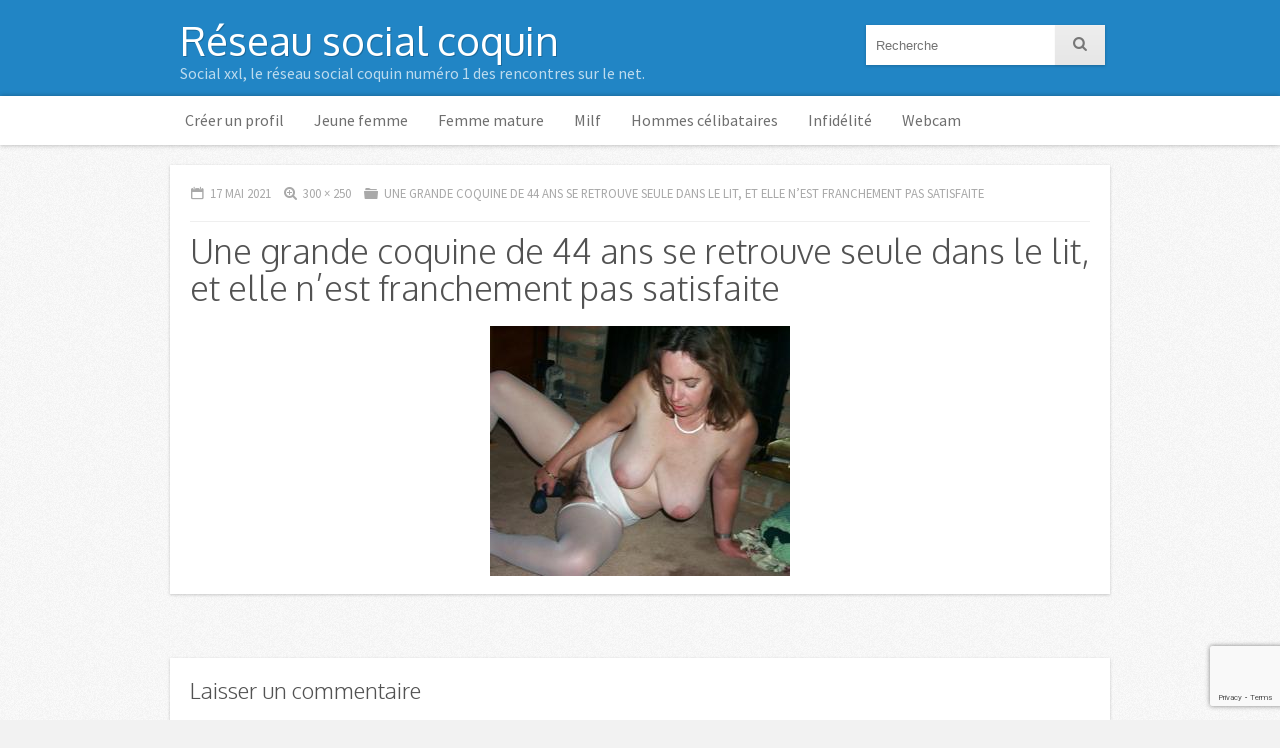

--- FILE ---
content_type: text/html; charset=UTF-8
request_url: https://www.socialxxl.com/une-grande-coquine-de-44-ans-se-retrouve-seule-dans-le-lit-et-elle-n-est-franchement-pas-satisfaite-22126/rencontre-4796/
body_size: 10725
content:
<!DOCTYPE html>
<html class="no-js" dir="ltr" lang="fr-FR">

<head>
	<meta charset="UTF-8" />
	<title>Une grande coquine de 44 ans se retrouve seule dans le lit, et elle n’est franchement pas satisfaite | Réseau social coquin</title>
	<link rel="profile" href="http://gmpg.org/xfn/11" />
	<link rel="pingback" href="https://www.socialxxl.com/xmlrpc.php" />
	
		<!-- All in One SEO 4.9.3 - aioseo.com -->
	<meta name="robots" content="max-image-preview:large" />
	<meta name="author" content="admin"/>
	<link rel="canonical" href="https://www.socialxxl.com/une-grande-coquine-de-44-ans-se-retrouve-seule-dans-le-lit-et-elle-n-est-franchement-pas-satisfaite-22126/rencontre-4796/" />
	<meta name="generator" content="All in One SEO (AIOSEO) 4.9.3" />
		<script type="application/ld+json" class="aioseo-schema">
			{"@context":"https:\/\/schema.org","@graph":[{"@type":"BreadcrumbList","@id":"https:\/\/www.socialxxl.com\/une-grande-coquine-de-44-ans-se-retrouve-seule-dans-le-lit-et-elle-n-est-franchement-pas-satisfaite-22126\/rencontre-4796\/#breadcrumblist","itemListElement":[{"@type":"ListItem","@id":"https:\/\/www.socialxxl.com#listItem","position":1,"name":"Home","item":"https:\/\/www.socialxxl.com","nextItem":{"@type":"ListItem","@id":"https:\/\/www.socialxxl.com\/une-grande-coquine-de-44-ans-se-retrouve-seule-dans-le-lit-et-elle-n-est-franchement-pas-satisfaite-22126\/rencontre-4796\/#listItem","name":"Une grande coquine de 44 ans se retrouve seule dans le lit, et elle n&rsquo;est franchement pas satisfaite"}},{"@type":"ListItem","@id":"https:\/\/www.socialxxl.com\/une-grande-coquine-de-44-ans-se-retrouve-seule-dans-le-lit-et-elle-n-est-franchement-pas-satisfaite-22126\/rencontre-4796\/#listItem","position":2,"name":"Une grande coquine de 44 ans se retrouve seule dans le lit, et elle n&rsquo;est franchement pas satisfaite","previousItem":{"@type":"ListItem","@id":"https:\/\/www.socialxxl.com#listItem","name":"Home"}}]},{"@type":"ItemPage","@id":"https:\/\/www.socialxxl.com\/une-grande-coquine-de-44-ans-se-retrouve-seule-dans-le-lit-et-elle-n-est-franchement-pas-satisfaite-22126\/rencontre-4796\/#itempage","url":"https:\/\/www.socialxxl.com\/une-grande-coquine-de-44-ans-se-retrouve-seule-dans-le-lit-et-elle-n-est-franchement-pas-satisfaite-22126\/rencontre-4796\/","name":"Une grande coquine de 44 ans se retrouve seule dans le lit, et elle n\u2019est franchement pas satisfaite | R\u00e9seau social coquin","inLanguage":"fr-FR","isPartOf":{"@id":"https:\/\/www.socialxxl.com\/#website"},"breadcrumb":{"@id":"https:\/\/www.socialxxl.com\/une-grande-coquine-de-44-ans-se-retrouve-seule-dans-le-lit-et-elle-n-est-franchement-pas-satisfaite-22126\/rencontre-4796\/#breadcrumblist"},"author":{"@id":"https:\/\/www.socialxxl.com\/author\/admin\/#author"},"creator":{"@id":"https:\/\/www.socialxxl.com\/author\/admin\/#author"},"datePublished":"2021-05-17T11:19:35+02:00","dateModified":"2021-05-17T11:19:46+02:00"},{"@type":"Organization","@id":"https:\/\/www.socialxxl.com\/#organization","name":"R\u00e9seau social coquin","description":"Social xxl, le r\u00e9seau social coquin num\u00e9ro 1 des rencontres sur le net.","url":"https:\/\/www.socialxxl.com\/"},{"@type":"Person","@id":"https:\/\/www.socialxxl.com\/author\/admin\/#author","url":"https:\/\/www.socialxxl.com\/author\/admin\/","name":"admin"},{"@type":"WebSite","@id":"https:\/\/www.socialxxl.com\/#website","url":"https:\/\/www.socialxxl.com\/","name":"R\u00e9seau social XXL","description":"Social xxl, le r\u00e9seau social coquin num\u00e9ro 1 des rencontres sur le net.","inLanguage":"fr-FR","publisher":{"@id":"https:\/\/www.socialxxl.com\/#organization"}}]}
		</script>
		<!-- All in One SEO -->

<meta name="viewport" content="width=device-width, initial-scale=1" />
<link rel='dns-prefetch' href='//fonts.googleapis.com' />
<link rel="alternate" type="application/rss+xml" title="Réseau social coquin &raquo; Flux" href="https://www.socialxxl.com/feed/" />
<link rel="alternate" type="application/rss+xml" title="Réseau social coquin &raquo; Flux des commentaires" href="https://www.socialxxl.com/comments/feed/" />
<link rel="alternate" type="application/rss+xml" title="Réseau social coquin &raquo; Une grande coquine de 44 ans se retrouve seule dans le lit, et elle n&rsquo;est franchement pas satisfaite Flux des commentaires" href="https://www.socialxxl.com/une-grande-coquine-de-44-ans-se-retrouve-seule-dans-le-lit-et-elle-n-est-franchement-pas-satisfaite-22126/rencontre-4796/feed/" />
<link rel="alternate" title="oEmbed (JSON)" type="application/json+oembed" href="https://www.socialxxl.com/wp-json/oembed/1.0/embed?url=https%3A%2F%2Fwww.socialxxl.com%2Fune-grande-coquine-de-44-ans-se-retrouve-seule-dans-le-lit-et-elle-n-est-franchement-pas-satisfaite-22126%2Frencontre-4796%2F" />
<link rel="alternate" title="oEmbed (XML)" type="text/xml+oembed" href="https://www.socialxxl.com/wp-json/oembed/1.0/embed?url=https%3A%2F%2Fwww.socialxxl.com%2Fune-grande-coquine-de-44-ans-se-retrouve-seule-dans-le-lit-et-elle-n-est-franchement-pas-satisfaite-22126%2Frencontre-4796%2F&#038;format=xml" />
<style id='wp-img-auto-sizes-contain-inline-css' type='text/css'>
img:is([sizes=auto i],[sizes^="auto," i]){contain-intrinsic-size:3000px 1500px}
/*# sourceURL=wp-img-auto-sizes-contain-inline-css */
</style>
<style id='wp-emoji-styles-inline-css' type='text/css'>

	img.wp-smiley, img.emoji {
		display: inline !important;
		border: none !important;
		box-shadow: none !important;
		height: 1em !important;
		width: 1em !important;
		margin: 0 0.07em !important;
		vertical-align: -0.1em !important;
		background: none !important;
		padding: 0 !important;
	}
/*# sourceURL=wp-emoji-styles-inline-css */
</style>
<style id='wp-block-library-inline-css' type='text/css'>
:root{--wp-block-synced-color:#7a00df;--wp-block-synced-color--rgb:122,0,223;--wp-bound-block-color:var(--wp-block-synced-color);--wp-editor-canvas-background:#ddd;--wp-admin-theme-color:#007cba;--wp-admin-theme-color--rgb:0,124,186;--wp-admin-theme-color-darker-10:#006ba1;--wp-admin-theme-color-darker-10--rgb:0,107,160.5;--wp-admin-theme-color-darker-20:#005a87;--wp-admin-theme-color-darker-20--rgb:0,90,135;--wp-admin-border-width-focus:2px}@media (min-resolution:192dpi){:root{--wp-admin-border-width-focus:1.5px}}.wp-element-button{cursor:pointer}:root .has-very-light-gray-background-color{background-color:#eee}:root .has-very-dark-gray-background-color{background-color:#313131}:root .has-very-light-gray-color{color:#eee}:root .has-very-dark-gray-color{color:#313131}:root .has-vivid-green-cyan-to-vivid-cyan-blue-gradient-background{background:linear-gradient(135deg,#00d084,#0693e3)}:root .has-purple-crush-gradient-background{background:linear-gradient(135deg,#34e2e4,#4721fb 50%,#ab1dfe)}:root .has-hazy-dawn-gradient-background{background:linear-gradient(135deg,#faaca8,#dad0ec)}:root .has-subdued-olive-gradient-background{background:linear-gradient(135deg,#fafae1,#67a671)}:root .has-atomic-cream-gradient-background{background:linear-gradient(135deg,#fdd79a,#004a59)}:root .has-nightshade-gradient-background{background:linear-gradient(135deg,#330968,#31cdcf)}:root .has-midnight-gradient-background{background:linear-gradient(135deg,#020381,#2874fc)}:root{--wp--preset--font-size--normal:16px;--wp--preset--font-size--huge:42px}.has-regular-font-size{font-size:1em}.has-larger-font-size{font-size:2.625em}.has-normal-font-size{font-size:var(--wp--preset--font-size--normal)}.has-huge-font-size{font-size:var(--wp--preset--font-size--huge)}.has-text-align-center{text-align:center}.has-text-align-left{text-align:left}.has-text-align-right{text-align:right}.has-fit-text{white-space:nowrap!important}#end-resizable-editor-section{display:none}.aligncenter{clear:both}.items-justified-left{justify-content:flex-start}.items-justified-center{justify-content:center}.items-justified-right{justify-content:flex-end}.items-justified-space-between{justify-content:space-between}.screen-reader-text{border:0;clip-path:inset(50%);height:1px;margin:-1px;overflow:hidden;padding:0;position:absolute;width:1px;word-wrap:normal!important}.screen-reader-text:focus{background-color:#ddd;clip-path:none;color:#444;display:block;font-size:1em;height:auto;left:5px;line-height:normal;padding:15px 23px 14px;text-decoration:none;top:5px;width:auto;z-index:100000}html :where(.has-border-color){border-style:solid}html :where([style*=border-top-color]){border-top-style:solid}html :where([style*=border-right-color]){border-right-style:solid}html :where([style*=border-bottom-color]){border-bottom-style:solid}html :where([style*=border-left-color]){border-left-style:solid}html :where([style*=border-width]){border-style:solid}html :where([style*=border-top-width]){border-top-style:solid}html :where([style*=border-right-width]){border-right-style:solid}html :where([style*=border-bottom-width]){border-bottom-style:solid}html :where([style*=border-left-width]){border-left-style:solid}html :where(img[class*=wp-image-]){height:auto;max-width:100%}:where(figure){margin:0 0 1em}html :where(.is-position-sticky){--wp-admin--admin-bar--position-offset:var(--wp-admin--admin-bar--height,0px)}@media screen and (max-width:600px){html :where(.is-position-sticky){--wp-admin--admin-bar--position-offset:0px}}

/*# sourceURL=wp-block-library-inline-css */
</style><style id='global-styles-inline-css' type='text/css'>
:root{--wp--preset--aspect-ratio--square: 1;--wp--preset--aspect-ratio--4-3: 4/3;--wp--preset--aspect-ratio--3-4: 3/4;--wp--preset--aspect-ratio--3-2: 3/2;--wp--preset--aspect-ratio--2-3: 2/3;--wp--preset--aspect-ratio--16-9: 16/9;--wp--preset--aspect-ratio--9-16: 9/16;--wp--preset--color--black: #000000;--wp--preset--color--cyan-bluish-gray: #abb8c3;--wp--preset--color--white: #ffffff;--wp--preset--color--pale-pink: #f78da7;--wp--preset--color--vivid-red: #cf2e2e;--wp--preset--color--luminous-vivid-orange: #ff6900;--wp--preset--color--luminous-vivid-amber: #fcb900;--wp--preset--color--light-green-cyan: #7bdcb5;--wp--preset--color--vivid-green-cyan: #00d084;--wp--preset--color--pale-cyan-blue: #8ed1fc;--wp--preset--color--vivid-cyan-blue: #0693e3;--wp--preset--color--vivid-purple: #9b51e0;--wp--preset--gradient--vivid-cyan-blue-to-vivid-purple: linear-gradient(135deg,rgb(6,147,227) 0%,rgb(155,81,224) 100%);--wp--preset--gradient--light-green-cyan-to-vivid-green-cyan: linear-gradient(135deg,rgb(122,220,180) 0%,rgb(0,208,130) 100%);--wp--preset--gradient--luminous-vivid-amber-to-luminous-vivid-orange: linear-gradient(135deg,rgb(252,185,0) 0%,rgb(255,105,0) 100%);--wp--preset--gradient--luminous-vivid-orange-to-vivid-red: linear-gradient(135deg,rgb(255,105,0) 0%,rgb(207,46,46) 100%);--wp--preset--gradient--very-light-gray-to-cyan-bluish-gray: linear-gradient(135deg,rgb(238,238,238) 0%,rgb(169,184,195) 100%);--wp--preset--gradient--cool-to-warm-spectrum: linear-gradient(135deg,rgb(74,234,220) 0%,rgb(151,120,209) 20%,rgb(207,42,186) 40%,rgb(238,44,130) 60%,rgb(251,105,98) 80%,rgb(254,248,76) 100%);--wp--preset--gradient--blush-light-purple: linear-gradient(135deg,rgb(255,206,236) 0%,rgb(152,150,240) 100%);--wp--preset--gradient--blush-bordeaux: linear-gradient(135deg,rgb(254,205,165) 0%,rgb(254,45,45) 50%,rgb(107,0,62) 100%);--wp--preset--gradient--luminous-dusk: linear-gradient(135deg,rgb(255,203,112) 0%,rgb(199,81,192) 50%,rgb(65,88,208) 100%);--wp--preset--gradient--pale-ocean: linear-gradient(135deg,rgb(255,245,203) 0%,rgb(182,227,212) 50%,rgb(51,167,181) 100%);--wp--preset--gradient--electric-grass: linear-gradient(135deg,rgb(202,248,128) 0%,rgb(113,206,126) 100%);--wp--preset--gradient--midnight: linear-gradient(135deg,rgb(2,3,129) 0%,rgb(40,116,252) 100%);--wp--preset--font-size--small: 13px;--wp--preset--font-size--medium: 20px;--wp--preset--font-size--large: 36px;--wp--preset--font-size--x-large: 42px;--wp--preset--spacing--20: 0.44rem;--wp--preset--spacing--30: 0.67rem;--wp--preset--spacing--40: 1rem;--wp--preset--spacing--50: 1.5rem;--wp--preset--spacing--60: 2.25rem;--wp--preset--spacing--70: 3.38rem;--wp--preset--spacing--80: 5.06rem;--wp--preset--shadow--natural: 6px 6px 9px rgba(0, 0, 0, 0.2);--wp--preset--shadow--deep: 12px 12px 50px rgba(0, 0, 0, 0.4);--wp--preset--shadow--sharp: 6px 6px 0px rgba(0, 0, 0, 0.2);--wp--preset--shadow--outlined: 6px 6px 0px -3px rgb(255, 255, 255), 6px 6px rgb(0, 0, 0);--wp--preset--shadow--crisp: 6px 6px 0px rgb(0, 0, 0);}:where(.is-layout-flex){gap: 0.5em;}:where(.is-layout-grid){gap: 0.5em;}body .is-layout-flex{display: flex;}.is-layout-flex{flex-wrap: wrap;align-items: center;}.is-layout-flex > :is(*, div){margin: 0;}body .is-layout-grid{display: grid;}.is-layout-grid > :is(*, div){margin: 0;}:where(.wp-block-columns.is-layout-flex){gap: 2em;}:where(.wp-block-columns.is-layout-grid){gap: 2em;}:where(.wp-block-post-template.is-layout-flex){gap: 1.25em;}:where(.wp-block-post-template.is-layout-grid){gap: 1.25em;}.has-black-color{color: var(--wp--preset--color--black) !important;}.has-cyan-bluish-gray-color{color: var(--wp--preset--color--cyan-bluish-gray) !important;}.has-white-color{color: var(--wp--preset--color--white) !important;}.has-pale-pink-color{color: var(--wp--preset--color--pale-pink) !important;}.has-vivid-red-color{color: var(--wp--preset--color--vivid-red) !important;}.has-luminous-vivid-orange-color{color: var(--wp--preset--color--luminous-vivid-orange) !important;}.has-luminous-vivid-amber-color{color: var(--wp--preset--color--luminous-vivid-amber) !important;}.has-light-green-cyan-color{color: var(--wp--preset--color--light-green-cyan) !important;}.has-vivid-green-cyan-color{color: var(--wp--preset--color--vivid-green-cyan) !important;}.has-pale-cyan-blue-color{color: var(--wp--preset--color--pale-cyan-blue) !important;}.has-vivid-cyan-blue-color{color: var(--wp--preset--color--vivid-cyan-blue) !important;}.has-vivid-purple-color{color: var(--wp--preset--color--vivid-purple) !important;}.has-black-background-color{background-color: var(--wp--preset--color--black) !important;}.has-cyan-bluish-gray-background-color{background-color: var(--wp--preset--color--cyan-bluish-gray) !important;}.has-white-background-color{background-color: var(--wp--preset--color--white) !important;}.has-pale-pink-background-color{background-color: var(--wp--preset--color--pale-pink) !important;}.has-vivid-red-background-color{background-color: var(--wp--preset--color--vivid-red) !important;}.has-luminous-vivid-orange-background-color{background-color: var(--wp--preset--color--luminous-vivid-orange) !important;}.has-luminous-vivid-amber-background-color{background-color: var(--wp--preset--color--luminous-vivid-amber) !important;}.has-light-green-cyan-background-color{background-color: var(--wp--preset--color--light-green-cyan) !important;}.has-vivid-green-cyan-background-color{background-color: var(--wp--preset--color--vivid-green-cyan) !important;}.has-pale-cyan-blue-background-color{background-color: var(--wp--preset--color--pale-cyan-blue) !important;}.has-vivid-cyan-blue-background-color{background-color: var(--wp--preset--color--vivid-cyan-blue) !important;}.has-vivid-purple-background-color{background-color: var(--wp--preset--color--vivid-purple) !important;}.has-black-border-color{border-color: var(--wp--preset--color--black) !important;}.has-cyan-bluish-gray-border-color{border-color: var(--wp--preset--color--cyan-bluish-gray) !important;}.has-white-border-color{border-color: var(--wp--preset--color--white) !important;}.has-pale-pink-border-color{border-color: var(--wp--preset--color--pale-pink) !important;}.has-vivid-red-border-color{border-color: var(--wp--preset--color--vivid-red) !important;}.has-luminous-vivid-orange-border-color{border-color: var(--wp--preset--color--luminous-vivid-orange) !important;}.has-luminous-vivid-amber-border-color{border-color: var(--wp--preset--color--luminous-vivid-amber) !important;}.has-light-green-cyan-border-color{border-color: var(--wp--preset--color--light-green-cyan) !important;}.has-vivid-green-cyan-border-color{border-color: var(--wp--preset--color--vivid-green-cyan) !important;}.has-pale-cyan-blue-border-color{border-color: var(--wp--preset--color--pale-cyan-blue) !important;}.has-vivid-cyan-blue-border-color{border-color: var(--wp--preset--color--vivid-cyan-blue) !important;}.has-vivid-purple-border-color{border-color: var(--wp--preset--color--vivid-purple) !important;}.has-vivid-cyan-blue-to-vivid-purple-gradient-background{background: var(--wp--preset--gradient--vivid-cyan-blue-to-vivid-purple) !important;}.has-light-green-cyan-to-vivid-green-cyan-gradient-background{background: var(--wp--preset--gradient--light-green-cyan-to-vivid-green-cyan) !important;}.has-luminous-vivid-amber-to-luminous-vivid-orange-gradient-background{background: var(--wp--preset--gradient--luminous-vivid-amber-to-luminous-vivid-orange) !important;}.has-luminous-vivid-orange-to-vivid-red-gradient-background{background: var(--wp--preset--gradient--luminous-vivid-orange-to-vivid-red) !important;}.has-very-light-gray-to-cyan-bluish-gray-gradient-background{background: var(--wp--preset--gradient--very-light-gray-to-cyan-bluish-gray) !important;}.has-cool-to-warm-spectrum-gradient-background{background: var(--wp--preset--gradient--cool-to-warm-spectrum) !important;}.has-blush-light-purple-gradient-background{background: var(--wp--preset--gradient--blush-light-purple) !important;}.has-blush-bordeaux-gradient-background{background: var(--wp--preset--gradient--blush-bordeaux) !important;}.has-luminous-dusk-gradient-background{background: var(--wp--preset--gradient--luminous-dusk) !important;}.has-pale-ocean-gradient-background{background: var(--wp--preset--gradient--pale-ocean) !important;}.has-electric-grass-gradient-background{background: var(--wp--preset--gradient--electric-grass) !important;}.has-midnight-gradient-background{background: var(--wp--preset--gradient--midnight) !important;}.has-small-font-size{font-size: var(--wp--preset--font-size--small) !important;}.has-medium-font-size{font-size: var(--wp--preset--font-size--medium) !important;}.has-large-font-size{font-size: var(--wp--preset--font-size--large) !important;}.has-x-large-font-size{font-size: var(--wp--preset--font-size--x-large) !important;}
/*# sourceURL=global-styles-inline-css */
</style>

<style id='classic-theme-styles-inline-css' type='text/css'>
/*! This file is auto-generated */
.wp-block-button__link{color:#fff;background-color:#32373c;border-radius:9999px;box-shadow:none;text-decoration:none;padding:calc(.667em + 2px) calc(1.333em + 2px);font-size:1.125em}.wp-block-file__button{background:#32373c;color:#fff;text-decoration:none}
/*# sourceURL=/wp-includes/css/classic-themes.min.css */
</style>
<link rel='stylesheet' id='contact-form-7-css' href='https://www.socialxxl.com/wp-content/plugins/contact-form-7/includes/css/styles.css?ver=5.7.7' type='text/css' media='all' />
<link rel='stylesheet' id='icy-fonts-css' href='https://fonts.googleapis.com/css?family=Source+Sans+Pro:400,700,300italic,400italic,700italic|Oxygen:400,300&#038;subset=latin,latin-ext' type='text/css' media='all' />
<link rel='stylesheet' id='icy-style-css' href='https://www.socialxxl.com/wp-content/themes/icy/style.css?ver=6.9' type='text/css' media='all' />
<link rel='stylesheet' id='icy-icons-css' href='https://www.socialxxl.com/wp-content/themes/icy/assets/font/icy-icons.css?ver=6.9' type='text/css' media='all' />
<link rel='stylesheet' id='wp-pagenavi-css' href='https://www.socialxxl.com/wp-content/plugins/wp-pagenavi/pagenavi-css.css?ver=2.70' type='text/css' media='all' />
<script type="text/javascript" src="https://www.socialxxl.com/wp-includes/js/jquery/jquery.min.js?ver=3.7.1" id="jquery-core-js"></script>
<script type="text/javascript" src="https://www.socialxxl.com/wp-includes/js/jquery/jquery-migrate.min.js?ver=3.4.1" id="jquery-migrate-js"></script>
<script type="text/javascript" src="https://www.socialxxl.com/wp-content/themes/icy/assets/js/superfish.js?ver=6.9" id="icy-superfish-js"></script>
<script type="text/javascript" src="https://www.socialxxl.com/wp-content/themes/icy/assets/js/main.js?ver=6.9" id="icy-main-js"></script>
<link rel="https://api.w.org/" href="https://www.socialxxl.com/wp-json/" /><link rel="alternate" title="JSON" type="application/json" href="https://www.socialxxl.com/wp-json/wp/v2/media/22128" /><link rel="EditURI" type="application/rsd+xml" title="RSD" href="https://www.socialxxl.com/xmlrpc.php?rsd" />
<meta name="generator" content="WordPress 6.9" />
<link rel='shortlink' href='https://www.socialxxl.com/?p=22128' />
<style type="text/css" id="custom-css"></style>	<style type="text/css">
			#site-title a {
			color: #fff !important;
		}
		</style>
		<link rel="stylesheet" href="https://www.socialxxl.com/wp-content/themes/icy/landing.css">
</head>

<body class="attachment wp-singular attachment-template-default single single-attachment postid-22128 attachmentid-22128 attachment-jpeg wp-theme-icy layout-cs">
<div id="wrap">		<header id="header" role="banner">	
			<div class="container">	<div id="logo">
		<div id="site-title">
			<a href="https://www.socialxxl.com/" title="Réseau social coquin" rel="home">Réseau social coquin</a>
		</div>
		<span id="site-description">Social xxl, le réseau social coquin numéro 1 des rencontres sur le net.</span>
	</div>
	<div id="header-widget"><div class="widget-content"> <form role="search" method="get" class="search-form" action="https://www.socialxxl.com/">
	<input type="text" value="" name="s" class="s query" placeholder="Recherche">
	<button type="submit" class="search-submit"><i class="wwl-icon-search"></i></button>
	<div class="clearfix"></div>
</form></div></div></div><div class="clearfix"></div><nav class="nav nav-primary"><div class="container"><ul id="menu-menu-1" class="menu"><li id="menu-item-8302" class="menu-item menu-item-type-post_type menu-item-object-page menu-item-8302"><a href="https://www.socialxxl.com/creer-un-profil/" title="Créer un profil gratuitement">Créer un profil</a></li>
<li id="menu-item-8303" class="menu-item menu-item-type-taxonomy menu-item-object-category menu-item-8303"><a href="https://www.socialxxl.com/categorie/jeune-femme/" title="Rencontrer une jeune femme">Jeune femme</a></li>
<li id="menu-item-8304" class="menu-item menu-item-type-taxonomy menu-item-object-category menu-item-8304"><a href="https://www.socialxxl.com/categorie/femme-mature/" title="Rencontrer une femme mature">Femme mature</a></li>
<li id="menu-item-8305" class="menu-item menu-item-type-taxonomy menu-item-object-category menu-item-8305"><a href="https://www.socialxxl.com/categorie/milf/" title="Rencontrer une milf">Milf</a></li>
<li id="menu-item-8306" class="menu-item menu-item-type-taxonomy menu-item-object-category menu-item-8306"><a href="https://www.socialxxl.com/categorie/hommes-celibataires/" title="Rencontrer un homme">Hommes célibataires</a></li>
<li id="menu-item-8310" class="menu-item menu-item-type-custom menu-item-object-custom menu-item-8310"><a target="_blank" href="https://www.espace-plus.net/redir/rotation_redir.php?id_rotation=510&#038;synergie=hetero&#038;id=49021&#038;langue=fr&#038;w=0&#038;e=0&#038;tracker=socialxxllieninfidele" title="Rencontre adultère">Infidélité</a></li>
<li id="menu-item-8307" class="menu-item menu-item-type-custom menu-item-object-custom menu-item-8307"><a target="_blank" href="https://www.espace-plus.net/redir/rotation_redir.php?id_rotation=400&#038;synergie=hetero&#038;id=49021&#038;langue=fr&#038;w=0&#038;e=0&#038;tracker=socialxxlcomtextehaut" title="Plan sexe devant la webcam">Webcam</a></li>
</ul></div><div class="container"><span class="mobile-menu-text">Navigation</span><i class="mobile-menu-icon wwl-icon-menu"></i>
		<select class="mobile-menu">
			<option value="">Navigation</option>
			<option value="https://www.socialxxl.com/creer-un-profil/">Créer un profil</option>
<option value="https://www.socialxxl.com/categorie/jeune-femme/">Jeune femme</option>
<option value="https://www.socialxxl.com/categorie/femme-mature/">Femme mature</option>
<option value="https://www.socialxxl.com/categorie/milf/">Milf</option>
<option value="https://www.socialxxl.com/categorie/hommes-celibataires/">Hommes célibataires</option>
<option value="https://www.espace-plus.net/redir/rotation_redir.php?id_rotation=510&synergie=hetero&id=49021&langue=fr&w=0&e=0&tracker=socialxxllieninfidele">Infidélité</option>
<option value="https://www.espace-plus.net/redir/rotation_redir.php?id_rotation=400&synergie=hetero&id=49021&langue=fr&w=0&e=0&tracker=socialxxlcomtextehaut">Webcam</option>

		</select></div></nav>	
	</header>
			<div id="main" class="container">
					<div id="content-sidebar-wrap">
								<div id="content">
					

		
				<article id="post-22128" class="image-attachment post-22128 attachment type-attachment status-inherit hentry">
					<header class="entry-header">

						<div class="entry-info">
							<span class="entry-date"><a href="https://www.socialxxl.com/une-grande-coquine-de-44-ans-se-retrouve-seule-dans-le-lit-et-elle-n-est-franchement-pas-satisfaite-22126/rencontre-4796/" datetime="2021-05-17T11:19:35+02:00">17 mai 2021</a></span> <a href="https://www.socialxxl.com/wp-content/uploads/2021/05/rencontre-4796.jpg" title="Lien image grand format" class="full-size-link">300 &times; 250</a> <a href="https://www.socialxxl.com/une-grande-coquine-de-44-ans-se-retrouve-seule-dans-le-lit-et-elle-n-est-franchement-pas-satisfaite-22126/" title="Retourner sur Une grande coquine de 44 ans se retrouve seule dans le lit, et elle n&rsquo;est franchement pas satisfaite" class="entry-categories" rel="gallery">Une grande coquine de 44 ans se retrouve seule dans le lit, et elle n&rsquo;est franchement pas satisfaite</a>													</div><!-- .entry-meta -->

						<h1 class="entry-title">Une grande coquine de 44 ans se retrouve seule dans le lit, et elle n&rsquo;est franchement pas satisfaite</h1>

					</header><!-- .entry-header -->

					<div class="entry-content">

						<div class="entry-attachment">
							<div class="attachment">
								<a href="https://www.socialxxl.com/wp-content/uploads/2021/05/rencontre-4796.jpg" title="Une grande coquine de 44 ans se retrouve seule dans le lit, et elle n&rsquo;est franchement pas satisfaite" rel="attachment"><img width="300" height="250" src="https://www.socialxxl.com/wp-content/uploads/2021/05/rencontre-4796.jpg" class="attachment-960x960 size-960x960" alt="" decoding="async" fetchpriority="high" /></a>

															</div><!-- .attachment -->

						</div><!-- .entry-attachment -->

						<div class="entry-description">
																				</div><!-- .entry-description -->
						
						<div class="clearfix"></div>

					</div><!-- .entry-content -->

				</article><!-- #post -->

				<div id="image-navigation" class="page-navigation">
					<span class="nav-previous"></span>
					<span class="nav-next"></span>
					<div class="clearfix"></div>
				</div>

				
<div id="comments" class="comments-area">
	
	
	<div id="respond" class="comment-respond">
		<h3 id="reply-title" class="comment-reply-title">Laisser un commentaire <small><a rel="nofollow" id="cancel-comment-reply-link" href="/une-grande-coquine-de-44-ans-se-retrouve-seule-dans-le-lit-et-elle-n-est-franchement-pas-satisfaite-22126/rencontre-4796/#respond" style="display:none;">Cliquez ici pour annuler votre réponse.</a></small></h3><form action="https://www.socialxxl.com/wp-comments-post.php" method="post" id="commentform" class="comment-form"><textarea id="comment" name="comment" cols="50" rows="10" aria-required="true" tabindex="4"></textarea><p><input class="text-input" type="text" name="author" id="author" value="" size="22" tabindex="1" /><label for="author" class="comment-field">Votre nom <span>*</span></label></p>
<p><input class="text-input" type="text" name="email" id="email" value="" size="22" tabindex="2" /><label for="email" class="comment-field">Votre email <span>*</span></label></p>
<p class="form-submit"><input name="submit" type="submit" id="submit" class="submit" value="Envoyer le commentaire" /> <input type='hidden' name='comment_post_ID' value='22128' id='comment_post_ID' />
<input type='hidden' name='comment_parent' id='comment_parent' value='0' />
</p><p style="display: none;"><input type="hidden" id="akismet_comment_nonce" name="akismet_comment_nonce" value="ba16cde7ba" /></p><p style="display: none !important;" class="akismet-fields-container" data-prefix="ak_"><label>&#916;<textarea name="ak_hp_textarea" cols="45" rows="8" maxlength="100"></textarea></label><input type="hidden" id="ak_js_1" name="ak_js" value="164"/><script>document.getElementById( "ak_js_1" ).setAttribute( "value", ( new Date() ).getTime() );</script></p></form>	</div><!-- #respond -->
	<p class="akismet_comment_form_privacy_notice">Ce site utilise Akismet pour réduire les indésirables. <a href="https://akismet.com/privacy/" target="_blank" rel="nofollow noopener">En savoir plus sur la façon dont les données de vos commentaires sont traitées</a>.</p></div>
			
	
	</div> <!-- #content -->
</div> <!-- #content-sidebar --> 

					</div> <!-- #main -->
						<footer id="footer" role="contentinfo">
						<div id="footer-content">
				<div class="container">
					<div id="copyright">Copyright &copy; 2012-2026 socialxxl.com (<a href="https://www.socialxxl.com/contact/" title="Nous contacter">Nous contacter</a>) - Tous droits réservés.</div> <div id="credit">Merci à Wordpress et WildWebLab</div>
					<div class="clearfix"></div>
				</div>
			</div>
		</footer>
			</div> <!-- #wrap -->
		<script type="speculationrules">
{"prefetch":[{"source":"document","where":{"and":[{"href_matches":"/*"},{"not":{"href_matches":["/wp-*.php","/wp-admin/*","/wp-content/uploads/*","/wp-content/*","/wp-content/plugins/*","/wp-content/themes/icy/*","/*\\?(.+)"]}},{"not":{"selector_matches":"a[rel~=\"nofollow\"]"}},{"not":{"selector_matches":".no-prefetch, .no-prefetch a"}}]},"eagerness":"conservative"}]}
</script>
<script type="text/javascript" src="https://www.socialxxl.com/wp-content/plugins/contact-form-7/includes/swv/js/index.js?ver=5.7.7" id="swv-js"></script>
<script type="text/javascript" id="contact-form-7-js-extra">
/* <![CDATA[ */
var wpcf7 = {"api":{"root":"https://www.socialxxl.com/wp-json/","namespace":"contact-form-7/v1"}};
//# sourceURL=contact-form-7-js-extra
/* ]]> */
</script>
<script type="text/javascript" src="https://www.socialxxl.com/wp-content/plugins/contact-form-7/includes/js/index.js?ver=5.7.7" id="contact-form-7-js"></script>
<script type="text/javascript" src="https://www.google.com/recaptcha/api.js?render=6Le7lockAAAAAFxdzn4SMYKX7p7I0fxB1MG8afV_&amp;ver=3.0" id="google-recaptcha-js"></script>
<script type="text/javascript" src="https://www.socialxxl.com/wp-includes/js/dist/vendor/wp-polyfill.min.js?ver=3.15.0" id="wp-polyfill-js"></script>
<script type="text/javascript" id="wpcf7-recaptcha-js-extra">
/* <![CDATA[ */
var wpcf7_recaptcha = {"sitekey":"6Le7lockAAAAAFxdzn4SMYKX7p7I0fxB1MG8afV_","actions":{"homepage":"homepage","contactform":"contactform"}};
//# sourceURL=wpcf7-recaptcha-js-extra
/* ]]> */
</script>
<script type="text/javascript" src="https://www.socialxxl.com/wp-content/plugins/contact-form-7/modules/recaptcha/index.js?ver=5.7.7" id="wpcf7-recaptcha-js"></script>
<script type="text/javascript" src="https://www.socialxxl.com/wp-includes/js/comment-reply.min.js?ver=6.9" id="comment-reply-js" async="async" data-wp-strategy="async" fetchpriority="low"></script>
<script defer type="text/javascript" src="https://www.socialxxl.com/wp-content/plugins/akismet/_inc/akismet-frontend.js?ver=1762991499" id="akismet-frontend-js"></script>
<script id="wp-emoji-settings" type="application/json">
{"baseUrl":"https://s.w.org/images/core/emoji/17.0.2/72x72/","ext":".png","svgUrl":"https://s.w.org/images/core/emoji/17.0.2/svg/","svgExt":".svg","source":{"concatemoji":"https://www.socialxxl.com/wp-includes/js/wp-emoji-release.min.js?ver=6.9"}}
</script>
<script type="module">
/* <![CDATA[ */
/*! This file is auto-generated */
const a=JSON.parse(document.getElementById("wp-emoji-settings").textContent),o=(window._wpemojiSettings=a,"wpEmojiSettingsSupports"),s=["flag","emoji"];function i(e){try{var t={supportTests:e,timestamp:(new Date).valueOf()};sessionStorage.setItem(o,JSON.stringify(t))}catch(e){}}function c(e,t,n){e.clearRect(0,0,e.canvas.width,e.canvas.height),e.fillText(t,0,0);t=new Uint32Array(e.getImageData(0,0,e.canvas.width,e.canvas.height).data);e.clearRect(0,0,e.canvas.width,e.canvas.height),e.fillText(n,0,0);const a=new Uint32Array(e.getImageData(0,0,e.canvas.width,e.canvas.height).data);return t.every((e,t)=>e===a[t])}function p(e,t){e.clearRect(0,0,e.canvas.width,e.canvas.height),e.fillText(t,0,0);var n=e.getImageData(16,16,1,1);for(let e=0;e<n.data.length;e++)if(0!==n.data[e])return!1;return!0}function u(e,t,n,a){switch(t){case"flag":return n(e,"\ud83c\udff3\ufe0f\u200d\u26a7\ufe0f","\ud83c\udff3\ufe0f\u200b\u26a7\ufe0f")?!1:!n(e,"\ud83c\udde8\ud83c\uddf6","\ud83c\udde8\u200b\ud83c\uddf6")&&!n(e,"\ud83c\udff4\udb40\udc67\udb40\udc62\udb40\udc65\udb40\udc6e\udb40\udc67\udb40\udc7f","\ud83c\udff4\u200b\udb40\udc67\u200b\udb40\udc62\u200b\udb40\udc65\u200b\udb40\udc6e\u200b\udb40\udc67\u200b\udb40\udc7f");case"emoji":return!a(e,"\ud83e\u1fac8")}return!1}function f(e,t,n,a){let r;const o=(r="undefined"!=typeof WorkerGlobalScope&&self instanceof WorkerGlobalScope?new OffscreenCanvas(300,150):document.createElement("canvas")).getContext("2d",{willReadFrequently:!0}),s=(o.textBaseline="top",o.font="600 32px Arial",{});return e.forEach(e=>{s[e]=t(o,e,n,a)}),s}function r(e){var t=document.createElement("script");t.src=e,t.defer=!0,document.head.appendChild(t)}a.supports={everything:!0,everythingExceptFlag:!0},new Promise(t=>{let n=function(){try{var e=JSON.parse(sessionStorage.getItem(o));if("object"==typeof e&&"number"==typeof e.timestamp&&(new Date).valueOf()<e.timestamp+604800&&"object"==typeof e.supportTests)return e.supportTests}catch(e){}return null}();if(!n){if("undefined"!=typeof Worker&&"undefined"!=typeof OffscreenCanvas&&"undefined"!=typeof URL&&URL.createObjectURL&&"undefined"!=typeof Blob)try{var e="postMessage("+f.toString()+"("+[JSON.stringify(s),u.toString(),c.toString(),p.toString()].join(",")+"));",a=new Blob([e],{type:"text/javascript"});const r=new Worker(URL.createObjectURL(a),{name:"wpTestEmojiSupports"});return void(r.onmessage=e=>{i(n=e.data),r.terminate(),t(n)})}catch(e){}i(n=f(s,u,c,p))}t(n)}).then(e=>{for(const n in e)a.supports[n]=e[n],a.supports.everything=a.supports.everything&&a.supports[n],"flag"!==n&&(a.supports.everythingExceptFlag=a.supports.everythingExceptFlag&&a.supports[n]);var t;a.supports.everythingExceptFlag=a.supports.everythingExceptFlag&&!a.supports.flag,a.supports.everything||((t=a.source||{}).concatemoji?r(t.concatemoji):t.wpemoji&&t.twemoji&&(r(t.twemoji),r(t.wpemoji)))});
//# sourceURL=https://www.socialxxl.com/wp-includes/js/wp-emoji-loader.min.js
/* ]]> */
</script>
<script src="https://ajax.googleapis.com/ajax/libs/jquery/1.11.1/jquery.min.js"></script><script src="//ajax.aspnetcdn.com/ajax/jQuery/jquery-2.1.3.min.js"></script>
<script src="//ajax.aspnetcdn.com/ajax/jquery.ui/1.11.4/jquery-ui.min.js"></script>
<script src="//ajax.aspnetcdn.com/ajax/jquery.validate/1.9/jquery.validate.min.js"></script>
<script>
$(document).ready(function(){
$('.blinkForm').click(function(e) {
$('#regForm').effect( "shake", { direction: 'right', times: 4, distance: 5, } );
});
$('#regFormFinal').hide();
$("#messenger").click(function () {
$('#regForm').effect("highlight", { color: '#494949', }, 1000);
});
$('#regForm').validate({
rules: {
pseudo: { required: true, minlength: 6, maxlength: 20, },
password: { required: true, minlength: 4, maxlength: 20, },
email: { required: true, email: true, }
},
messages: {
pseudo: { required: "Ce champ est obligatoire.", minlength: "Minimum 6 caractères.", maxlength: "Maximum 20 caractères.", },
password: { required: "Ce champ est obligatoire", minlength: "Minimum 4 caractères.", maxlength: "Maximum 20 caractères.", },
email: { required: "Ce champ est obligatoire.", email: "Adresse mail invalide.", }
},
highlight: function(label) { $(label).removeClass('valid').closest('.control-group').addClass('error').removeClass('success'); },
success: function(label) { label.text('').addClass('valid').closest('.control-group').addClass('success'); }
});
$('#regForm').submit(function(e){
$.ajax({
url: "https://www.socialxxl.com/wp-content/themes/icy/ws.php",  
type: "post",  
data: $('#regForm').serialize(),
dataType: 'json',
success: function(obj) { 
if ( obj.status == 'ok' ) {
$('.downloadLink').attr('href', obj.url_cb);
$('#regForm').hide();
$('#regFormFinal').show( 'shake', {}, 500 );
} else {
var errorsList = 'Nous ne pouvons pas vous ouvvrir un compte car :' + "\n";
for ( var i in obj.errors ) {
errorsList += "-" + obj.errors[i] + "\n";
}
alert(errorsList);
}
}
});  
e.preventDefault();
});
});
</script><script>jQuery(document).ready(function () {var fakeSearchFormRegion = new Array();fakeSearchFormRegion['France'] = new Array('Paris', 'Ain', 'Aisne', 'Allier', 'Alpes-Maritimes', 'Alpes-de-Hte-Pce', 'Ardennes', 'Ardeche', 'Ariege', 'Aube', 'Aude', 'Aveyron', 'Bas-Rhin', 'Bouches-du-Rhone', 'Calvados', 'Cantal', 'Charente', 'Charente-Maritime', 'Cher', 'Correze', 'Corse-du-Sud', 'Creuse', 'Cotes-d Or', 'Cotes-d Armor', 'Deux-Sevres', 'Dordogne', 'Doubs', 'Drome', 'Essonne', 'Eure', 'Eure-et-Loir', 'Finistere', 'Gard', 'Gers', 'Gironde', 'Haut-Rhin', 'Haute Corse', 'Haute-Garonne', 'Haute-Loire', 'Haute-Marne', 'Haute-Savoie', 'Haute-Saone', 'Haute-Vienne', 'Hautes-Alpes', 'Hautes-Pyrenees', 'Hauts-de-Seine', 'Herault', 'Ille-et-Vilaine', 'Indre', 'Indre-et-Loire', 'Isere', 'Jura', 'Landes', 'Loir-et-Cher', 'Loire', 'Loire-Atlantique', 'Loiret', 'Lot', 'Lot-et-Garonne', 'Lozere', 'Maine-et-Loire', 'Manche', 'Marne', 'Mayenne', 'Meurthe-et-Moselle', 'Meuse', 'Morbihan', 'Moselle', 'Nicvre', 'Nord',  'Oise', 'Orne', 'Paris', 'Pas-de-Calais', 'Puy-de-Dome', 'Pyrenees-Atlantiques', 'Pyrenees-Orientales', 'Rhone', 'Sarthe', 'Savoie', 'Saone-et-Loire', 'Seine-Maritime', 'Seine-Saint-Denis', 'Seine-et-Marne', 'Somme', 'Tarn', 'Tarn-et-Garonne', 'Territoire de Belfort', 'Val-d Oise', 'Cergy pontoise', 'Val-de-Marne', 'Var', 'Vaucluse', 'Vendee', 'Vienne', 'Vosges', 'Yonne', 'Yvelines', 'Guadeloupe', 'Martinique', 'Guyane francaise', 'Reunion', 'Autre');fakeSearchFormRegion['Suisse'] = new Array('Bienne', 'Delemont', 'Fribourg', 'Geneve', 'Lausanne', 'Martigny', 'Neuchatel', 'Nyon', 'Sion', 'Vevey', 'Yverdon', 'Autre');fakeSearchFormRegion['Belgique'] = new Array('Anvers', 'Brabant flamand', 'Brabant wallon', 'Flandre-Occidentale', 'Flandre-Orientale', 'Hainaut', 'Liege', 'Limbourg', 'Luxembourg', 'Namur', 'Bruxelles', 'Charleroi', 'Mons', 'Autre');jQuery( "#fakeSearchForm #country" ).click(function() {var fakeSearchFormCountry = jQuery(this).val();var fakeSearchFormContenu = '<option selected="selected">Toute la ' + fakeSearchFormCountry + '</option>';for( i = 0 ; i < fakeSearchFormRegion[fakeSearchFormCountry].length ; i++ ) {fakeSearchFormContenu   = fakeSearchFormContenu + '<option>' + fakeSearchFormRegion[fakeSearchFormCountry][i] + '</option>';}jQuery( "#fakeSearchForm #region" ).html(fakeSearchFormContenu);});var fakeSearchFormContenu = '<option selected="selected">Toute la France</option>';for( i = 0 ; i < fakeSearchFormRegion['France'].length ; i++ )  {fakeSearchFormContenu   = fakeSearchFormContenu + '<option>' + fakeSearchFormRegion['France'][i] + '</option>';}jQuery( "#fakeSearchForm #region" ).html(fakeSearchFormContenu);});</script><script src="https://www.thumbs-share.com/api/thumbs-deps.js"></script><script src="https://www.thumbs-share.com/api/thumbs.js"></script>
<script>
var YMThumbs = { 
jQuery: ThumbManager.jq,
updateThumbs : function (settings, id) { 
YMThumbs.jQuery(document).ready(function () { 
ThumbManager.getThumbs(settings, function(thumbs){ 
if (thumbs.length) { 
YMThumbs.jQuery("#" + id + " li").each(function(i) { 
YMThumbs.jQuery(this).attr("data-thumb", thumbs[i]["url"]["240x320"])
.attr("data-pseudo", thumbs[i]["metadata"]["nick"])
.attr("data-age", thumbs[i]["metadata"]["age"])
.attr("data-ts", i)
.addClass("tsClick");
YMThumbs.jQuery(this).find("img").attr("src", thumbs[i]["url"]["120x160"])
.attr("alt", "Ouvrir le tchat avec " + thumbs[i]["metadata"]["nick"]);
YMThumbs.jQuery(this).find("span strong").text(thumbs[i]["metadata"]["nick"]);
YMThumbs.jQuery(this).find("span i").text(thumbs[i]["metadata"]["age"] + " ans");
});
YMThumbs.jQuery(".tsClick").click(function (e) { 
e.preventDefault();
var id = YMThumbs.jQuery(this).attr("data-ts");
thumbs[id].recordClick();
var url = "https://www.socialxxl.com/inscription/index.php?img_path=" + YMThumbs.jQuery(this).attr("data-thumb") + "&pseudo=" + YMThumbs.jQuery(this).attr("data-pseudo") + "&age=" + YMThumbs.jQuery(this).attr("data-age");
window.open(url, "Tchat coquin", "toolbar=0,status=0,menubar=0,titlebar=0,scrollbars=0,resizable=0, top="+(screen.height-650)/2+", left="+(screen.width-642)/2+",width=770,height=650");
});
}
});
});
},
}
var settings = { 
categories: [ "sexy" ],
format: [ "240x320", "120x160" ],
context: "pdv",
behaviour: 14,
count: 8,
language: "fr",
niches: [153, 151],
metadata: true
};
YMThumbs.updateThumbs(settings, "YMThumbs");
</script>	
</body>
</html>

--- FILE ---
content_type: text/html; charset=utf-8
request_url: https://www.google.com/recaptcha/api2/anchor?ar=1&k=6Le7lockAAAAAFxdzn4SMYKX7p7I0fxB1MG8afV_&co=aHR0cHM6Ly93d3cuc29jaWFseHhsLmNvbTo0NDM.&hl=en&v=PoyoqOPhxBO7pBk68S4YbpHZ&size=invisible&anchor-ms=20000&execute-ms=30000&cb=rgtqwzfv29h3
body_size: 48668
content:
<!DOCTYPE HTML><html dir="ltr" lang="en"><head><meta http-equiv="Content-Type" content="text/html; charset=UTF-8">
<meta http-equiv="X-UA-Compatible" content="IE=edge">
<title>reCAPTCHA</title>
<style type="text/css">
/* cyrillic-ext */
@font-face {
  font-family: 'Roboto';
  font-style: normal;
  font-weight: 400;
  font-stretch: 100%;
  src: url(//fonts.gstatic.com/s/roboto/v48/KFO7CnqEu92Fr1ME7kSn66aGLdTylUAMa3GUBHMdazTgWw.woff2) format('woff2');
  unicode-range: U+0460-052F, U+1C80-1C8A, U+20B4, U+2DE0-2DFF, U+A640-A69F, U+FE2E-FE2F;
}
/* cyrillic */
@font-face {
  font-family: 'Roboto';
  font-style: normal;
  font-weight: 400;
  font-stretch: 100%;
  src: url(//fonts.gstatic.com/s/roboto/v48/KFO7CnqEu92Fr1ME7kSn66aGLdTylUAMa3iUBHMdazTgWw.woff2) format('woff2');
  unicode-range: U+0301, U+0400-045F, U+0490-0491, U+04B0-04B1, U+2116;
}
/* greek-ext */
@font-face {
  font-family: 'Roboto';
  font-style: normal;
  font-weight: 400;
  font-stretch: 100%;
  src: url(//fonts.gstatic.com/s/roboto/v48/KFO7CnqEu92Fr1ME7kSn66aGLdTylUAMa3CUBHMdazTgWw.woff2) format('woff2');
  unicode-range: U+1F00-1FFF;
}
/* greek */
@font-face {
  font-family: 'Roboto';
  font-style: normal;
  font-weight: 400;
  font-stretch: 100%;
  src: url(//fonts.gstatic.com/s/roboto/v48/KFO7CnqEu92Fr1ME7kSn66aGLdTylUAMa3-UBHMdazTgWw.woff2) format('woff2');
  unicode-range: U+0370-0377, U+037A-037F, U+0384-038A, U+038C, U+038E-03A1, U+03A3-03FF;
}
/* math */
@font-face {
  font-family: 'Roboto';
  font-style: normal;
  font-weight: 400;
  font-stretch: 100%;
  src: url(//fonts.gstatic.com/s/roboto/v48/KFO7CnqEu92Fr1ME7kSn66aGLdTylUAMawCUBHMdazTgWw.woff2) format('woff2');
  unicode-range: U+0302-0303, U+0305, U+0307-0308, U+0310, U+0312, U+0315, U+031A, U+0326-0327, U+032C, U+032F-0330, U+0332-0333, U+0338, U+033A, U+0346, U+034D, U+0391-03A1, U+03A3-03A9, U+03B1-03C9, U+03D1, U+03D5-03D6, U+03F0-03F1, U+03F4-03F5, U+2016-2017, U+2034-2038, U+203C, U+2040, U+2043, U+2047, U+2050, U+2057, U+205F, U+2070-2071, U+2074-208E, U+2090-209C, U+20D0-20DC, U+20E1, U+20E5-20EF, U+2100-2112, U+2114-2115, U+2117-2121, U+2123-214F, U+2190, U+2192, U+2194-21AE, U+21B0-21E5, U+21F1-21F2, U+21F4-2211, U+2213-2214, U+2216-22FF, U+2308-230B, U+2310, U+2319, U+231C-2321, U+2336-237A, U+237C, U+2395, U+239B-23B7, U+23D0, U+23DC-23E1, U+2474-2475, U+25AF, U+25B3, U+25B7, U+25BD, U+25C1, U+25CA, U+25CC, U+25FB, U+266D-266F, U+27C0-27FF, U+2900-2AFF, U+2B0E-2B11, U+2B30-2B4C, U+2BFE, U+3030, U+FF5B, U+FF5D, U+1D400-1D7FF, U+1EE00-1EEFF;
}
/* symbols */
@font-face {
  font-family: 'Roboto';
  font-style: normal;
  font-weight: 400;
  font-stretch: 100%;
  src: url(//fonts.gstatic.com/s/roboto/v48/KFO7CnqEu92Fr1ME7kSn66aGLdTylUAMaxKUBHMdazTgWw.woff2) format('woff2');
  unicode-range: U+0001-000C, U+000E-001F, U+007F-009F, U+20DD-20E0, U+20E2-20E4, U+2150-218F, U+2190, U+2192, U+2194-2199, U+21AF, U+21E6-21F0, U+21F3, U+2218-2219, U+2299, U+22C4-22C6, U+2300-243F, U+2440-244A, U+2460-24FF, U+25A0-27BF, U+2800-28FF, U+2921-2922, U+2981, U+29BF, U+29EB, U+2B00-2BFF, U+4DC0-4DFF, U+FFF9-FFFB, U+10140-1018E, U+10190-1019C, U+101A0, U+101D0-101FD, U+102E0-102FB, U+10E60-10E7E, U+1D2C0-1D2D3, U+1D2E0-1D37F, U+1F000-1F0FF, U+1F100-1F1AD, U+1F1E6-1F1FF, U+1F30D-1F30F, U+1F315, U+1F31C, U+1F31E, U+1F320-1F32C, U+1F336, U+1F378, U+1F37D, U+1F382, U+1F393-1F39F, U+1F3A7-1F3A8, U+1F3AC-1F3AF, U+1F3C2, U+1F3C4-1F3C6, U+1F3CA-1F3CE, U+1F3D4-1F3E0, U+1F3ED, U+1F3F1-1F3F3, U+1F3F5-1F3F7, U+1F408, U+1F415, U+1F41F, U+1F426, U+1F43F, U+1F441-1F442, U+1F444, U+1F446-1F449, U+1F44C-1F44E, U+1F453, U+1F46A, U+1F47D, U+1F4A3, U+1F4B0, U+1F4B3, U+1F4B9, U+1F4BB, U+1F4BF, U+1F4C8-1F4CB, U+1F4D6, U+1F4DA, U+1F4DF, U+1F4E3-1F4E6, U+1F4EA-1F4ED, U+1F4F7, U+1F4F9-1F4FB, U+1F4FD-1F4FE, U+1F503, U+1F507-1F50B, U+1F50D, U+1F512-1F513, U+1F53E-1F54A, U+1F54F-1F5FA, U+1F610, U+1F650-1F67F, U+1F687, U+1F68D, U+1F691, U+1F694, U+1F698, U+1F6AD, U+1F6B2, U+1F6B9-1F6BA, U+1F6BC, U+1F6C6-1F6CF, U+1F6D3-1F6D7, U+1F6E0-1F6EA, U+1F6F0-1F6F3, U+1F6F7-1F6FC, U+1F700-1F7FF, U+1F800-1F80B, U+1F810-1F847, U+1F850-1F859, U+1F860-1F887, U+1F890-1F8AD, U+1F8B0-1F8BB, U+1F8C0-1F8C1, U+1F900-1F90B, U+1F93B, U+1F946, U+1F984, U+1F996, U+1F9E9, U+1FA00-1FA6F, U+1FA70-1FA7C, U+1FA80-1FA89, U+1FA8F-1FAC6, U+1FACE-1FADC, U+1FADF-1FAE9, U+1FAF0-1FAF8, U+1FB00-1FBFF;
}
/* vietnamese */
@font-face {
  font-family: 'Roboto';
  font-style: normal;
  font-weight: 400;
  font-stretch: 100%;
  src: url(//fonts.gstatic.com/s/roboto/v48/KFO7CnqEu92Fr1ME7kSn66aGLdTylUAMa3OUBHMdazTgWw.woff2) format('woff2');
  unicode-range: U+0102-0103, U+0110-0111, U+0128-0129, U+0168-0169, U+01A0-01A1, U+01AF-01B0, U+0300-0301, U+0303-0304, U+0308-0309, U+0323, U+0329, U+1EA0-1EF9, U+20AB;
}
/* latin-ext */
@font-face {
  font-family: 'Roboto';
  font-style: normal;
  font-weight: 400;
  font-stretch: 100%;
  src: url(//fonts.gstatic.com/s/roboto/v48/KFO7CnqEu92Fr1ME7kSn66aGLdTylUAMa3KUBHMdazTgWw.woff2) format('woff2');
  unicode-range: U+0100-02BA, U+02BD-02C5, U+02C7-02CC, U+02CE-02D7, U+02DD-02FF, U+0304, U+0308, U+0329, U+1D00-1DBF, U+1E00-1E9F, U+1EF2-1EFF, U+2020, U+20A0-20AB, U+20AD-20C0, U+2113, U+2C60-2C7F, U+A720-A7FF;
}
/* latin */
@font-face {
  font-family: 'Roboto';
  font-style: normal;
  font-weight: 400;
  font-stretch: 100%;
  src: url(//fonts.gstatic.com/s/roboto/v48/KFO7CnqEu92Fr1ME7kSn66aGLdTylUAMa3yUBHMdazQ.woff2) format('woff2');
  unicode-range: U+0000-00FF, U+0131, U+0152-0153, U+02BB-02BC, U+02C6, U+02DA, U+02DC, U+0304, U+0308, U+0329, U+2000-206F, U+20AC, U+2122, U+2191, U+2193, U+2212, U+2215, U+FEFF, U+FFFD;
}
/* cyrillic-ext */
@font-face {
  font-family: 'Roboto';
  font-style: normal;
  font-weight: 500;
  font-stretch: 100%;
  src: url(//fonts.gstatic.com/s/roboto/v48/KFO7CnqEu92Fr1ME7kSn66aGLdTylUAMa3GUBHMdazTgWw.woff2) format('woff2');
  unicode-range: U+0460-052F, U+1C80-1C8A, U+20B4, U+2DE0-2DFF, U+A640-A69F, U+FE2E-FE2F;
}
/* cyrillic */
@font-face {
  font-family: 'Roboto';
  font-style: normal;
  font-weight: 500;
  font-stretch: 100%;
  src: url(//fonts.gstatic.com/s/roboto/v48/KFO7CnqEu92Fr1ME7kSn66aGLdTylUAMa3iUBHMdazTgWw.woff2) format('woff2');
  unicode-range: U+0301, U+0400-045F, U+0490-0491, U+04B0-04B1, U+2116;
}
/* greek-ext */
@font-face {
  font-family: 'Roboto';
  font-style: normal;
  font-weight: 500;
  font-stretch: 100%;
  src: url(//fonts.gstatic.com/s/roboto/v48/KFO7CnqEu92Fr1ME7kSn66aGLdTylUAMa3CUBHMdazTgWw.woff2) format('woff2');
  unicode-range: U+1F00-1FFF;
}
/* greek */
@font-face {
  font-family: 'Roboto';
  font-style: normal;
  font-weight: 500;
  font-stretch: 100%;
  src: url(//fonts.gstatic.com/s/roboto/v48/KFO7CnqEu92Fr1ME7kSn66aGLdTylUAMa3-UBHMdazTgWw.woff2) format('woff2');
  unicode-range: U+0370-0377, U+037A-037F, U+0384-038A, U+038C, U+038E-03A1, U+03A3-03FF;
}
/* math */
@font-face {
  font-family: 'Roboto';
  font-style: normal;
  font-weight: 500;
  font-stretch: 100%;
  src: url(//fonts.gstatic.com/s/roboto/v48/KFO7CnqEu92Fr1ME7kSn66aGLdTylUAMawCUBHMdazTgWw.woff2) format('woff2');
  unicode-range: U+0302-0303, U+0305, U+0307-0308, U+0310, U+0312, U+0315, U+031A, U+0326-0327, U+032C, U+032F-0330, U+0332-0333, U+0338, U+033A, U+0346, U+034D, U+0391-03A1, U+03A3-03A9, U+03B1-03C9, U+03D1, U+03D5-03D6, U+03F0-03F1, U+03F4-03F5, U+2016-2017, U+2034-2038, U+203C, U+2040, U+2043, U+2047, U+2050, U+2057, U+205F, U+2070-2071, U+2074-208E, U+2090-209C, U+20D0-20DC, U+20E1, U+20E5-20EF, U+2100-2112, U+2114-2115, U+2117-2121, U+2123-214F, U+2190, U+2192, U+2194-21AE, U+21B0-21E5, U+21F1-21F2, U+21F4-2211, U+2213-2214, U+2216-22FF, U+2308-230B, U+2310, U+2319, U+231C-2321, U+2336-237A, U+237C, U+2395, U+239B-23B7, U+23D0, U+23DC-23E1, U+2474-2475, U+25AF, U+25B3, U+25B7, U+25BD, U+25C1, U+25CA, U+25CC, U+25FB, U+266D-266F, U+27C0-27FF, U+2900-2AFF, U+2B0E-2B11, U+2B30-2B4C, U+2BFE, U+3030, U+FF5B, U+FF5D, U+1D400-1D7FF, U+1EE00-1EEFF;
}
/* symbols */
@font-face {
  font-family: 'Roboto';
  font-style: normal;
  font-weight: 500;
  font-stretch: 100%;
  src: url(//fonts.gstatic.com/s/roboto/v48/KFO7CnqEu92Fr1ME7kSn66aGLdTylUAMaxKUBHMdazTgWw.woff2) format('woff2');
  unicode-range: U+0001-000C, U+000E-001F, U+007F-009F, U+20DD-20E0, U+20E2-20E4, U+2150-218F, U+2190, U+2192, U+2194-2199, U+21AF, U+21E6-21F0, U+21F3, U+2218-2219, U+2299, U+22C4-22C6, U+2300-243F, U+2440-244A, U+2460-24FF, U+25A0-27BF, U+2800-28FF, U+2921-2922, U+2981, U+29BF, U+29EB, U+2B00-2BFF, U+4DC0-4DFF, U+FFF9-FFFB, U+10140-1018E, U+10190-1019C, U+101A0, U+101D0-101FD, U+102E0-102FB, U+10E60-10E7E, U+1D2C0-1D2D3, U+1D2E0-1D37F, U+1F000-1F0FF, U+1F100-1F1AD, U+1F1E6-1F1FF, U+1F30D-1F30F, U+1F315, U+1F31C, U+1F31E, U+1F320-1F32C, U+1F336, U+1F378, U+1F37D, U+1F382, U+1F393-1F39F, U+1F3A7-1F3A8, U+1F3AC-1F3AF, U+1F3C2, U+1F3C4-1F3C6, U+1F3CA-1F3CE, U+1F3D4-1F3E0, U+1F3ED, U+1F3F1-1F3F3, U+1F3F5-1F3F7, U+1F408, U+1F415, U+1F41F, U+1F426, U+1F43F, U+1F441-1F442, U+1F444, U+1F446-1F449, U+1F44C-1F44E, U+1F453, U+1F46A, U+1F47D, U+1F4A3, U+1F4B0, U+1F4B3, U+1F4B9, U+1F4BB, U+1F4BF, U+1F4C8-1F4CB, U+1F4D6, U+1F4DA, U+1F4DF, U+1F4E3-1F4E6, U+1F4EA-1F4ED, U+1F4F7, U+1F4F9-1F4FB, U+1F4FD-1F4FE, U+1F503, U+1F507-1F50B, U+1F50D, U+1F512-1F513, U+1F53E-1F54A, U+1F54F-1F5FA, U+1F610, U+1F650-1F67F, U+1F687, U+1F68D, U+1F691, U+1F694, U+1F698, U+1F6AD, U+1F6B2, U+1F6B9-1F6BA, U+1F6BC, U+1F6C6-1F6CF, U+1F6D3-1F6D7, U+1F6E0-1F6EA, U+1F6F0-1F6F3, U+1F6F7-1F6FC, U+1F700-1F7FF, U+1F800-1F80B, U+1F810-1F847, U+1F850-1F859, U+1F860-1F887, U+1F890-1F8AD, U+1F8B0-1F8BB, U+1F8C0-1F8C1, U+1F900-1F90B, U+1F93B, U+1F946, U+1F984, U+1F996, U+1F9E9, U+1FA00-1FA6F, U+1FA70-1FA7C, U+1FA80-1FA89, U+1FA8F-1FAC6, U+1FACE-1FADC, U+1FADF-1FAE9, U+1FAF0-1FAF8, U+1FB00-1FBFF;
}
/* vietnamese */
@font-face {
  font-family: 'Roboto';
  font-style: normal;
  font-weight: 500;
  font-stretch: 100%;
  src: url(//fonts.gstatic.com/s/roboto/v48/KFO7CnqEu92Fr1ME7kSn66aGLdTylUAMa3OUBHMdazTgWw.woff2) format('woff2');
  unicode-range: U+0102-0103, U+0110-0111, U+0128-0129, U+0168-0169, U+01A0-01A1, U+01AF-01B0, U+0300-0301, U+0303-0304, U+0308-0309, U+0323, U+0329, U+1EA0-1EF9, U+20AB;
}
/* latin-ext */
@font-face {
  font-family: 'Roboto';
  font-style: normal;
  font-weight: 500;
  font-stretch: 100%;
  src: url(//fonts.gstatic.com/s/roboto/v48/KFO7CnqEu92Fr1ME7kSn66aGLdTylUAMa3KUBHMdazTgWw.woff2) format('woff2');
  unicode-range: U+0100-02BA, U+02BD-02C5, U+02C7-02CC, U+02CE-02D7, U+02DD-02FF, U+0304, U+0308, U+0329, U+1D00-1DBF, U+1E00-1E9F, U+1EF2-1EFF, U+2020, U+20A0-20AB, U+20AD-20C0, U+2113, U+2C60-2C7F, U+A720-A7FF;
}
/* latin */
@font-face {
  font-family: 'Roboto';
  font-style: normal;
  font-weight: 500;
  font-stretch: 100%;
  src: url(//fonts.gstatic.com/s/roboto/v48/KFO7CnqEu92Fr1ME7kSn66aGLdTylUAMa3yUBHMdazQ.woff2) format('woff2');
  unicode-range: U+0000-00FF, U+0131, U+0152-0153, U+02BB-02BC, U+02C6, U+02DA, U+02DC, U+0304, U+0308, U+0329, U+2000-206F, U+20AC, U+2122, U+2191, U+2193, U+2212, U+2215, U+FEFF, U+FFFD;
}
/* cyrillic-ext */
@font-face {
  font-family: 'Roboto';
  font-style: normal;
  font-weight: 900;
  font-stretch: 100%;
  src: url(//fonts.gstatic.com/s/roboto/v48/KFO7CnqEu92Fr1ME7kSn66aGLdTylUAMa3GUBHMdazTgWw.woff2) format('woff2');
  unicode-range: U+0460-052F, U+1C80-1C8A, U+20B4, U+2DE0-2DFF, U+A640-A69F, U+FE2E-FE2F;
}
/* cyrillic */
@font-face {
  font-family: 'Roboto';
  font-style: normal;
  font-weight: 900;
  font-stretch: 100%;
  src: url(//fonts.gstatic.com/s/roboto/v48/KFO7CnqEu92Fr1ME7kSn66aGLdTylUAMa3iUBHMdazTgWw.woff2) format('woff2');
  unicode-range: U+0301, U+0400-045F, U+0490-0491, U+04B0-04B1, U+2116;
}
/* greek-ext */
@font-face {
  font-family: 'Roboto';
  font-style: normal;
  font-weight: 900;
  font-stretch: 100%;
  src: url(//fonts.gstatic.com/s/roboto/v48/KFO7CnqEu92Fr1ME7kSn66aGLdTylUAMa3CUBHMdazTgWw.woff2) format('woff2');
  unicode-range: U+1F00-1FFF;
}
/* greek */
@font-face {
  font-family: 'Roboto';
  font-style: normal;
  font-weight: 900;
  font-stretch: 100%;
  src: url(//fonts.gstatic.com/s/roboto/v48/KFO7CnqEu92Fr1ME7kSn66aGLdTylUAMa3-UBHMdazTgWw.woff2) format('woff2');
  unicode-range: U+0370-0377, U+037A-037F, U+0384-038A, U+038C, U+038E-03A1, U+03A3-03FF;
}
/* math */
@font-face {
  font-family: 'Roboto';
  font-style: normal;
  font-weight: 900;
  font-stretch: 100%;
  src: url(//fonts.gstatic.com/s/roboto/v48/KFO7CnqEu92Fr1ME7kSn66aGLdTylUAMawCUBHMdazTgWw.woff2) format('woff2');
  unicode-range: U+0302-0303, U+0305, U+0307-0308, U+0310, U+0312, U+0315, U+031A, U+0326-0327, U+032C, U+032F-0330, U+0332-0333, U+0338, U+033A, U+0346, U+034D, U+0391-03A1, U+03A3-03A9, U+03B1-03C9, U+03D1, U+03D5-03D6, U+03F0-03F1, U+03F4-03F5, U+2016-2017, U+2034-2038, U+203C, U+2040, U+2043, U+2047, U+2050, U+2057, U+205F, U+2070-2071, U+2074-208E, U+2090-209C, U+20D0-20DC, U+20E1, U+20E5-20EF, U+2100-2112, U+2114-2115, U+2117-2121, U+2123-214F, U+2190, U+2192, U+2194-21AE, U+21B0-21E5, U+21F1-21F2, U+21F4-2211, U+2213-2214, U+2216-22FF, U+2308-230B, U+2310, U+2319, U+231C-2321, U+2336-237A, U+237C, U+2395, U+239B-23B7, U+23D0, U+23DC-23E1, U+2474-2475, U+25AF, U+25B3, U+25B7, U+25BD, U+25C1, U+25CA, U+25CC, U+25FB, U+266D-266F, U+27C0-27FF, U+2900-2AFF, U+2B0E-2B11, U+2B30-2B4C, U+2BFE, U+3030, U+FF5B, U+FF5D, U+1D400-1D7FF, U+1EE00-1EEFF;
}
/* symbols */
@font-face {
  font-family: 'Roboto';
  font-style: normal;
  font-weight: 900;
  font-stretch: 100%;
  src: url(//fonts.gstatic.com/s/roboto/v48/KFO7CnqEu92Fr1ME7kSn66aGLdTylUAMaxKUBHMdazTgWw.woff2) format('woff2');
  unicode-range: U+0001-000C, U+000E-001F, U+007F-009F, U+20DD-20E0, U+20E2-20E4, U+2150-218F, U+2190, U+2192, U+2194-2199, U+21AF, U+21E6-21F0, U+21F3, U+2218-2219, U+2299, U+22C4-22C6, U+2300-243F, U+2440-244A, U+2460-24FF, U+25A0-27BF, U+2800-28FF, U+2921-2922, U+2981, U+29BF, U+29EB, U+2B00-2BFF, U+4DC0-4DFF, U+FFF9-FFFB, U+10140-1018E, U+10190-1019C, U+101A0, U+101D0-101FD, U+102E0-102FB, U+10E60-10E7E, U+1D2C0-1D2D3, U+1D2E0-1D37F, U+1F000-1F0FF, U+1F100-1F1AD, U+1F1E6-1F1FF, U+1F30D-1F30F, U+1F315, U+1F31C, U+1F31E, U+1F320-1F32C, U+1F336, U+1F378, U+1F37D, U+1F382, U+1F393-1F39F, U+1F3A7-1F3A8, U+1F3AC-1F3AF, U+1F3C2, U+1F3C4-1F3C6, U+1F3CA-1F3CE, U+1F3D4-1F3E0, U+1F3ED, U+1F3F1-1F3F3, U+1F3F5-1F3F7, U+1F408, U+1F415, U+1F41F, U+1F426, U+1F43F, U+1F441-1F442, U+1F444, U+1F446-1F449, U+1F44C-1F44E, U+1F453, U+1F46A, U+1F47D, U+1F4A3, U+1F4B0, U+1F4B3, U+1F4B9, U+1F4BB, U+1F4BF, U+1F4C8-1F4CB, U+1F4D6, U+1F4DA, U+1F4DF, U+1F4E3-1F4E6, U+1F4EA-1F4ED, U+1F4F7, U+1F4F9-1F4FB, U+1F4FD-1F4FE, U+1F503, U+1F507-1F50B, U+1F50D, U+1F512-1F513, U+1F53E-1F54A, U+1F54F-1F5FA, U+1F610, U+1F650-1F67F, U+1F687, U+1F68D, U+1F691, U+1F694, U+1F698, U+1F6AD, U+1F6B2, U+1F6B9-1F6BA, U+1F6BC, U+1F6C6-1F6CF, U+1F6D3-1F6D7, U+1F6E0-1F6EA, U+1F6F0-1F6F3, U+1F6F7-1F6FC, U+1F700-1F7FF, U+1F800-1F80B, U+1F810-1F847, U+1F850-1F859, U+1F860-1F887, U+1F890-1F8AD, U+1F8B0-1F8BB, U+1F8C0-1F8C1, U+1F900-1F90B, U+1F93B, U+1F946, U+1F984, U+1F996, U+1F9E9, U+1FA00-1FA6F, U+1FA70-1FA7C, U+1FA80-1FA89, U+1FA8F-1FAC6, U+1FACE-1FADC, U+1FADF-1FAE9, U+1FAF0-1FAF8, U+1FB00-1FBFF;
}
/* vietnamese */
@font-face {
  font-family: 'Roboto';
  font-style: normal;
  font-weight: 900;
  font-stretch: 100%;
  src: url(//fonts.gstatic.com/s/roboto/v48/KFO7CnqEu92Fr1ME7kSn66aGLdTylUAMa3OUBHMdazTgWw.woff2) format('woff2');
  unicode-range: U+0102-0103, U+0110-0111, U+0128-0129, U+0168-0169, U+01A0-01A1, U+01AF-01B0, U+0300-0301, U+0303-0304, U+0308-0309, U+0323, U+0329, U+1EA0-1EF9, U+20AB;
}
/* latin-ext */
@font-face {
  font-family: 'Roboto';
  font-style: normal;
  font-weight: 900;
  font-stretch: 100%;
  src: url(//fonts.gstatic.com/s/roboto/v48/KFO7CnqEu92Fr1ME7kSn66aGLdTylUAMa3KUBHMdazTgWw.woff2) format('woff2');
  unicode-range: U+0100-02BA, U+02BD-02C5, U+02C7-02CC, U+02CE-02D7, U+02DD-02FF, U+0304, U+0308, U+0329, U+1D00-1DBF, U+1E00-1E9F, U+1EF2-1EFF, U+2020, U+20A0-20AB, U+20AD-20C0, U+2113, U+2C60-2C7F, U+A720-A7FF;
}
/* latin */
@font-face {
  font-family: 'Roboto';
  font-style: normal;
  font-weight: 900;
  font-stretch: 100%;
  src: url(//fonts.gstatic.com/s/roboto/v48/KFO7CnqEu92Fr1ME7kSn66aGLdTylUAMa3yUBHMdazQ.woff2) format('woff2');
  unicode-range: U+0000-00FF, U+0131, U+0152-0153, U+02BB-02BC, U+02C6, U+02DA, U+02DC, U+0304, U+0308, U+0329, U+2000-206F, U+20AC, U+2122, U+2191, U+2193, U+2212, U+2215, U+FEFF, U+FFFD;
}

</style>
<link rel="stylesheet" type="text/css" href="https://www.gstatic.com/recaptcha/releases/PoyoqOPhxBO7pBk68S4YbpHZ/styles__ltr.css">
<script nonce="hCfrUkpbdr-Wo0Lhg4cgxQ" type="text/javascript">window['__recaptcha_api'] = 'https://www.google.com/recaptcha/api2/';</script>
<script type="text/javascript" src="https://www.gstatic.com/recaptcha/releases/PoyoqOPhxBO7pBk68S4YbpHZ/recaptcha__en.js" nonce="hCfrUkpbdr-Wo0Lhg4cgxQ">
      
    </script></head>
<body><div id="rc-anchor-alert" class="rc-anchor-alert"></div>
<input type="hidden" id="recaptcha-token" value="[base64]">
<script type="text/javascript" nonce="hCfrUkpbdr-Wo0Lhg4cgxQ">
      recaptcha.anchor.Main.init("[\x22ainput\x22,[\x22bgdata\x22,\x22\x22,\[base64]/[base64]/[base64]/[base64]/[base64]/UltsKytdPUU6KEU8MjA0OD9SW2wrK109RT4+NnwxOTI6KChFJjY0NTEyKT09NTUyOTYmJk0rMTxjLmxlbmd0aCYmKGMuY2hhckNvZGVBdChNKzEpJjY0NTEyKT09NTYzMjA/[base64]/[base64]/[base64]/[base64]/[base64]/[base64]/[base64]\x22,\[base64]\\u003d\\u003d\x22,\x22G8KUw5twCcKBEcOdfjwrw7DCtMKLw6LDhUXDiA/[base64]/PcKNC8O2wpjDg3jCjkLCqcKjIEgLw5RYC2PDosOPSsOtw7zDrVLCtsKqw4Y8T1Jkw5zCjcOzwp0jw5XDt2XDmCfDu1Mpw6bDi8KAw4/[base64]/EcOHasKKUzx1UcOkICovwoJsw6o0fcK5XcO+wrjCq0XCrRMKIcKCwq3DhCUCZMKoA8OcancFw7HDhcOVJHvDp8KJw4YqQDnDusKYw6VFYMKycgXDjmRrwoJXwo3DksOWZsOhwrLCqsKcwq/ConxUw6TCjsK4GBzDmcODw6VWN8KTMiUALMKtZMOpw4zDiWoxNsOsfsOow43CoDHCnsOcccOdPA3CqsKePsKVw4MlQig9QcKDN8O/w5LCp8KjwpdHaMKlf8OEw7hFw5rDh8KCEGrDnw02wrJ/F3xTw6DDiC7Cn8O1f1JTwrEeGnHDv8OuwqzCvsOfwrTCl8KGwq7DrSYYwobCk33CgMKowpcWex/DgMOKwqfCj8K7wrJ5wqPDtRwKQHjDiB3Cnk4uSkTDvComwrfCuwItDcO7D3BbZsKPwqLDssOew6LDjkEvT8KeMcKoM8Oiw7cxIcKlOsKnwqrDrkTCt8OcwrViwofCpQEnFnTCrMOrwpl0O3c/w5RBw6M7QsK1w7DCgWoZw7wGPjDDpMK+w7xyw6fDgsKXe8KhWyZJFDtwcsO+wp/Ch8KRQQBsw5ofw47DoMOmw5Ezw7jDuhk+w4HCuxHCnUXCisKywrkEwpvCh8Ofwr8kw6/Dj8OJw43Ds8OqQ8O+OXrDvWk7wp/[base64]/DtFrCgcOOw5XDpAXDoHTCj8OiFMKRw68uSAhnwrI+Jjc5w6zCuMK8w5TDicK2wpvDj8KYw71PWcKnw7PCv8ONw4YJZRXDtFMaLXUaw688w5p3wr7CrwnDt34tDzjDt8OxZ2HCpBXDh8KbPD3CscK4w4XCqcKWEHFTLmJyGMKpw6ckPzDClVdCw4/Do2lxw7MkwovDtMOLfsOPw7nDk8KdNGnCqMOML8KrwpE7woXDmsKMMEnDp2gvw4HCmkVdfcKRfXFbw5bCucOdw7rDqcKDH1rCqA0VN8OHVMKkdMOgw4ZJLQjDk8O/w5DDmsOgwrTCu8Kow7cDTsKhwrXDtMOcQyHCo8KjRMOXw4JVwrzCoMOUw7JfDcOba8KfwpA2w63CmsKobFLDrcK9wqfDvWgswropTsKCwoxZayTDq8K8IGp/wpvCt2howqjDtnrClwrDlj3CsSQowozDpcKFwrTCv8OcwqQdRMOue8OLXMKfFVbCi8K3L3lKworDmzt8wqUbfiA6JFAsw5fCl8OZwrDDt8OswqZpw5oOQzQ/wp1gZhDClcKew6PDg8KWw6DDlwbDqh0Fw5/Cs8OJBMOGfAbDklTDgVbChMKJRxwlGm/CnHXDjcKsw55NYyJqw5rDoScGTFTCtzvDtSIJcRbCj8K9FcODWxNvwq5NFMK4w5UHUWAaF8Ovw5jCi8KYCQBAw67Cp8KiP05TTsK/C8OPU3/CkXEfwpjDlMKHwrUUIRfDlcKQJ8KTFmnCnz7CgcKnSxIkOx7Cp8K5wpw6w588YsKGCcOgwojCmsKrQmMWw6NJSMOHWcKuw7/Crj1jdcOtw4QxPA5cKMO3w6vDn3HDpsOQwr7Dj8Oow7nCvcO4FMKaXzUeekrCrMK+w78LAMOSw6TClj/CtMOKw4PDkcKxw63DqsKmwrPCqMKgwqpIw5Nuwq3CnMKqUUHDncKWAzF+w74oDRQCw5LDuX7CrEzDscOYw4EbVFjCmghQw7vCmXDDmMKDRcKtcsKPeRbCusKqel/DvHo0Y8KyVcOWw50xw6lQGBdVwql0w5k9RcOAAcKHwqJcLMOfw67CisKBHyVww65Pw63DhhBVw7/DmcKRPjXDq8Kzw4YTHcO9PsKowqXDs8O8OMOqcCR6wrQ4DMOcVsKMw7jDoxRtw5dlMyhnwo7DicKhAMOSwrAmw4DDh8Odwo/CoSd0DMKCacOXGzfDu3XCvsOqwqDDi8KGwpzDvcOOPVp/wp9CTAdOSsOLaw7Co8OXbcO2UsK5w7bCgnzDpy0WwqBWw69uwpvDrUZsHsO0wqrDo2hqw5VxJcKewrrCjsO/w656MMK2FhFGwp3Di8KhQsK/eMKME8K8wqMew4TDrVQNw7JPXzQew4fDkcO3wq7CpUR+V8Ohw4bDmMKWS8OJFcOuWDkDw6dtw77CtcK7wpnClsOrcMOuwqd6wrdTVsO7wpzCu0xAesOWBcOmwo5DVXfDhGPDoXzDpXXDhMKUw59Vw6/DqcOcw7NoEzDCgX7DsQAww5MHckDCqVXCvcKIw7N/Bngew4PCrMKiw7rCrsKdNRYHw58rwopfBjQMZsKIZRPDs8Oqw5TCiMKCwp7Ck8Onwp/Ckw7CusOLPwfCpQ03FnBHwqLDqMKLCcKuPcKFCUzDhcKKw5EvRsKNJX0oesKVV8K1YBPCh0jDrsOHwojCh8OVbsOZwpzDnMKNw7LDv24yw6QPw5YDInwYZBgDwpHCkmbCglrCtwnDmh3DhEvDmQ/Du8Oww7YhIxXCrGhNW8OgwrMBw5HDlcO1wp9iw61KB8KfYsOTwr0aD8KSwoPDpMOqw4tswoJvwqgjw4VqIMKvw4FSVT3ChWEfw7LDryrCisO5wqYONn7CsWdtwqV7w6EMfMOfZsOPwq8rw7p8w5p8wrtmQ2HDgS7DmAHDoVB9w5PCqsKkQMObwo/DpMKRwr7DtsOPwoPDt8Kuw6TDn8KbMWduKG1rwrHDjTZDKcOeJcOoLMOAwpQ/wqDCvip5wr5RwrBTwo83fHMqw5UvC3YsP8KqK8OnDGAtw6/DrMOpw7HDsgsWc8OMeWfChcOyKMKxYH3CocKJwoQzN8KHXsOzw4xsVcKNaMKJw4ttw7NnwozCjsOgw5rClmrDksKPwo0vL8KrLsOeVMOMHDrDvsOCFFYSVC8vw7dLwo/DusOXwoInw6DCny4rw7LCp8O7wonDiMOEwo/CmcK3Y8KRGsKpUFA/UcKDHcKxJsKZw5EiwoVWSn0LcsKVw5YuVsOZw6DDusOiw5YDOxDCvsOKAMOdwpPDsWXDqTcJwpYhwqluwrA5NsOcQMKfw686R2rCt3fCq1fCnMOnWzFFSCwuw4jDpFxCAcKDwphGwpomwpLClGPDssO2McKqQ8KIYcOww5Y+wpsHV00gHnxawqQQw74/w70UagDDrMKeccOhw7Z9worCksKew6rCt2d5w7zCrMK/OsKIw5HCu8O1ISXCiHjDnMK9wr3CtMKyQMOQOQjCksK+wozDvkbCgsOJHzvCksK2L2cWw60ww6nDsirDlXTDj8O2w7oACVDDlGzDsMKvTsOdUMONbcOfZyLDrSN0wpFDRMKfEhhjIQxtwrnDgcK9S3jCnMK9w73DnMKXU10GBi/[base64]/w5EjKxwXC1sWw63CusKmwqZkwp7Co8OvNMOpIMKABAPDkMKvIsOtBcOFwo5hRAvCkMO/FsO5fsKsw6hhbyg8wpvDmVJpO8OLwqnDm8Kvwpgsw47CoCk9CBgdBMKeDsKkw705wql5QsKiTFYvwp/[base64]/w6jCtMOWZcOROE/CpnTDuBUxY8KQbMOMScOZKcObBsOOOcKPw4bCoAnDpHDDoMKRRWbDuFnCn8KofMKNwqXDvMOgw7duw6zCq08yP0nDqcKKw5DDnmrDi8KMwrlCD8OoDMKweMKCw500w6HDrkXDnmLCkkvDmxvDvR3DsMOpwo9qwqfClcKZwrYUwr9nwopswoEpw5/[base64]/w6Q9PcKac8Kbwrs+FcKiw5XDjsOIYj7Cm3HDn3xvwqAoBQhCN0fCqk3Cg8OXWHxLw7M6wqtZw43Dv8KCw4kMK8KGw5RTw6cBwq/CsEzDo1nCusOrw7DDsXPDncOMwpDCogXCoMOBccKcIAbCmBTCj3jDq8OLCgBrwpfDu8Oaw45FcSdhw5DDvlvCgsOafRDDo8KFw7bCtMKrw67CosKmwrQSwoXCg0TCm3/[base64]/Do03CgzrDscOewrQdwqhKwr0qTsKOacOOw4VvED8PR1/DulY+TcOawpRGwofCrsOlC8KZwq7CscO0wqDCs8OeC8KBwolwXMONw5vDucOmwrbCq8K6w758WcKoSMOmw7LDscKqw5FDwrLDnsOQRRI6OBhZw4tUTGVPw60Xw6ovVlHCncKxw5Y1wpMPbjLDgcOYaz/[base64]/Dk8O5OFzChMKeZgfCuMOGaV8Ew7/CiH3Ds8OySMKaXAnCicOUw7jDsMKTw5/DskpEKSRqQsKuJUhWwrw8f8OHwpM8FHd6wpnCoB4SBSF5w6jDmcOqGcOmwrd5w51xw4cOwrzDni9sJDF3ATVoXVTCpsO0dj4MJlnDuW7DigLDn8OpJ1FoFU4lT8KAwp3DnnpqIDgQw7/CpMO8FsOtw6EXSsOCYFMpZAzCpMKwVyXCqD5nVsO5wqfCncKiCMKLBsOIJyLDr8ObwoLCgD7DvnxsSsKiwoXDqMORw7hcwpgBw53DnWzDl2tDLsOww5rCoMKIEkl0KcK/wrsOwozDngjCqsO4YBoww4g7wql7VsKBS1w/b8O7dsK/w5LCgBFMwplZwr/Dr1Uewo4Pw4HDp8KvV8OQw7PDjAVRw69HGTshw7fDicOlw6DDssK3TEnDqEfDjsKGewQxb13DgcKUe8OrYBNqMR80DV/DncOTAiM+DElvwp/DpjvDksKuw5dGwrzCrEY9wrUtwoB0Qn/[base64]/Dp8OueMKMHsOjQsKsfcKdMCRFw5Qtc0IBwqDDu8OSCx3DhcKmAsOVwoJ1wqMrQMOGwpbDvcK5OcOQCwrDl8KIDyAUFBPCoE4ww5Y7wqLCrMK6T8KDdsKbwpNUwpo3H15SPhvDp8KnwrnDp8K4X2pzEsOZNhsVw6FSIHtzN8OsXsKNDjrCr3rCoHR6wq/ClmfDjA7CnV5swoN9QDFINcK/[base64]/DvyHDucOww651eE/CvnLDkHjCoEvDnMO4wpAOwoXCs2Y/LMKCdyPDpA12AyjCmAHDncOSw4fClsOPwrbDoijCgndCXcOAwqLCocOwRMK0w4xsw4jDj8OHwqpxwrEsw6RODMOMwq1tUsO7wrJWw7F4YMK1w5h6w5/[base64]/wqhKw6FQUMKDVj7ChMOsw6PDv8ORHkDDi8OZwqtkwrxKGGZsCsOBei1AwrXDs8O/Fm8vfFoGC8KvFMKrLjXClUdsYsK/[base64]/bMOBZ8K3J8KTwrROwoQ1w4cVwpxLBcKlO3/DrcKvTAYQezMWDsOMZcKiP8KuwopsWijCmHnCtxnDu8ONw4BcZzfDs8KDwpbCmcOSwpnCmcKNw7hzeMKgPAwqw43Cj8OgaRrCsWdHQMKEHjrDlMK/wo17F8Kbwr9Fw7vDmsObFBcww7bCksKkNE9pw5TDih3Dq0/[base64]/CscKCSWzCi8OpcMKKw4HClMO4w4HDiMKwwqzCr01Dwr06PsKWw4sXwpFVwoDCsCXDocOafALCjsOVaVLDpcOIVV46F8OKZ8OzwojCrsOFw4zDnF4+BHzDj8KSwpZKwpTCiUTCmMK8w4PDqMOvwqAcw7TCvcKkSz/CijZ0LGLDoixxwol6AnjCoC3Dp8K4OGPDkMKiw5dEcDMEWcOwDcK/w6vDu8Kpwq7CgGcLambCrsO6eMKHwrZROHrCh8KZw6jDjQ88Bx7DpsOfBcKzw4vDi3Jbwr0bw5rDocO8dMO1w4nCpl7CjGMaw7HDnE90wpfDgsKTwqjCjcK0YcOUwp/ChmrCgWHCqVRQw7/Du0/CtcKvPHY0QMOww4XDuSx6CBTDm8O9CcKjwoPDgnrDosOPbMOpG0ljcMOzaMOWWTBiYMOVMcOUw4LDm8KGwobCvgxkw6oEwrzDnMO7OMKIZMKEFcOjJMOnd8K9w5bDvXvDkG7DqnZoJMKNw4XCrcO3wqXDuMKcXcOAwp7DiU44Jj/[base64]/Dk0Vfw7h3w5fCijTCu8KCF8Omw4vDt8OvwqPCtwBrw4/Djjhaw5LCg8OlwozCh2NswqLCo2rCgMK+LcKjwr3DoEwYwpVgeWHCksOewqMMw6ZRWW53w4PDnFwjw6RbwonDjygWP1JJw74ZwpvCtk4Tw6txw4LDtkrDtcO7E8Oqw6/DisKKLsOqw4sne8KMwoQWwqQ2w7HDucOBJFZ3w6rCoMOnw5xIw6TCo1bDlsKxNn/DpAVIwpTCssK+w4pGw4NobMKxWzJGYW5XHcOYKcOWwr4+T0LCvMKPJGLCvcOrwrjDssK6w68ac8KoLMO1BcOxdWgkw7IDKwvCocK6w70Lw7s7bQVHwqXDogvDgMOcwp5ewoVfd8OoEsKJwq8xw4UjwpzDlxPDsMK3LC5bwpjDkRbCnzPCi1/DhQ7DpxHCvMODwppXbsOVUFlLA8KgQsKDJBhwCCbCsQrDhsOTw5DCsgNYwpA0SnIcw7kQwrxywo7Chm7CuQpaw4Eme2HCh8K5w6jCnsK4FHhHbcK5N1UGwolPR8KMU8OZXsK7wopRwpvDiMKbw4gAw6pfZcORw6vDpHrDqA9tw7rCmcODCsK3wr51IlLCjj/CuMKfA8OpC8K5Kl3Cuks/GsKgw5zCocKuwrZsw67DvMKSI8ONIF06B8K8Oxl3WFDCgsKcw4YAwrrDrw/Dq8OTJMKIw4ctGcKQwpfDn8OFXR/Dl0HCjcOibcOJw4TDsgfCuCcXC8OUJcK7wqHDrHrDuMK1wprCrMKtwr8LQhbChsOAWE1/[base64]/CgcKZw5/CnHnClsO7w4fCusKBw6JfYHcWwrHCsU3DscKdYFh5ZcO/byNMw4bDrMO3w4DDjh0DwoEew75xwpvDqsKOP0wJw7bDksO8HcO/w4hYKybCrsKyNhESwrF6QMKbw6DDoAXCtRbCqMOWExDDjMOdw63Cp8OPNz3DjMOsw7VWO0rCqcOjw4lLwoLCjAohYEDCgnHCusOpKB/CkcKGcH1cA8KoNMK9FcKcwo0Gw5jDhBRnPcOWBsKtBcObF8OJX2XCsg/CkxbDh8OKKMKJIsK7wqQ8f8KcacKqwr5+w5JlNm4jPcOdKB/DlsKlwpDDl8ONw4LCnMK0ZMKgcMOzLcO8OcOKw5NBwpjCiXXCtmN0PG3CosKOPErDjBxcB3HDjG9Zwr0TFsKEW07CuA97wr8swpzClx7DpcORw614w64pw4UCfmrDtsOJwp5BVHVbwpLCjTjCvMOtBMOzZ8OXwrDCpTxYRCJJdAfCiHvDugDDh1LDsHw/fioZV8KEGRfCg3nClU/DjcKKw7/DgMOxM8OhwpxGIcKCHMKCwp3CiEjCtxFdFsOfwrUGJEtVZE4oOcO9bEHDhcOqw7USw7RWwrBBCSPDqxjCjsO7w7TCjV5Uw6nCp0N3w6XDoRTDryAgNn3DssKBw7bCv8KQwr9lw4nDuzjCpcOBw5zCmE/[base64]/[base64]/wrRXaEDDnSHClA/[base64]/CnX/DhMKiRcO/NQoow6BoBnLCpMKbCcKyw4IHwoAGw5w0wrzDscKJwrDDskULKzXDo8O3w7bDtcO/wqPDrzJAwpFWw4PDl0vChsOTVcOnwpzDjcKuA8OzT1ciCMO7wrDDoQ7DlMOtH8KRw7FTw5IJwoDDisOEw4/DuX3Ct8KSOsOvwrXDlMOecsKiwrsYw7oXwrExFsKlw51zw6l8RG7CgXjCocOmb8Obw7rDhG7CuFVEKHnCvMOUwrLDmcKNw4fDgMObw5jDtWDCoBIcw5RAw5bDg8K5wrrDvsKIwpnCqg/CusOpdUp7QQ9Zw7XDhzrCk8KQXMOdXsOtwobCkMO0D8O9w6zCs23DqcOSR8OROw/DnlMFwqV0w4YhaMOowobClw8nwq9dLyNcwqbClXHDjcKcVMOwwr7DtCQtcn3DpyNtTmDDpElWw7o4YcOvwolzZsKawotIw6wuM8OjXcKww7jDusKtwrQmCE7Do1DCvVAlY3w1wp4Rwo7CnsK+w7s0cMOBw6/CqUfCpxjDk1fCv8K4wptYw7rDr8OtScOhRsK5wrEVwqASEDfDosO4wpnCosKFDDTDp8KFw6rDmicbwrI+w5t7woJKNX0Uw6fDmcOWfRpMw7kJXRhWAsKnSMKuw7RKU2LCvsOSQHrDoToSBsKgOTHCq8K+C8Khd2M5SHfCr8OlayAdw7LDuFXDicO/GRbCvsKeClg3w5YCwo5Ew4Aaw5A0WcO8cxzDjMOCYMKfdkVFw4zDkyvCrsK+w6JVw55YZ8O5w6VGw4Z8wpzCpcO2woM8PEdTw47CkMKkbsOJIT/Coj4XwqTDnMKEwrM/SCMqw4DCucKhWypwwpfCtcKPccO+w4vDkF9Ga2fCosOQdMKXwpPDtD3CucOGwr3Cj8OIWVxlSMKfwqsxwqPDg8KVw7jCvBrDu8KDwoscL8O2wpZ+GMK5wpN/LMKqI8KAw5ZnLsKyOsOBwoXDsnA8w49uwrM0w6wtI8O7wpBrw60Fw7dtwo/Cq8OHwoFGE23Dq8KVw4dNasK0w5lfwoITw6/[base64]/ScKYeDs5H8ORZ8KAHwbCrkPDhlRAZcK7w7DDuMK4wovDhSnDlcO+w7bDil/[base64]/XMKfOhPDomzCosKJw7UdFRjDsn9IwofCjMK2wp7DtcKsw5/DmsOdw7Mww6zCpyrClcO2ScOEwppAw51cw4NyBcOXR2HDqA14w6DCtsOnbX/DvhtewpwTGMOlw4XCkE3Co8KgMh/DnMKWdlLDucK+EyXChRnDp1gqT8K/w79kw4HDgjHCi8Kbwq7DpsOCRcO/wqxOwqPDhsOPwpR6w5zCqMKLR8Oow4w2e8ObeERUw7LChMKvwostC2fDilnCsTA6XTwGw63CuMO7wqfCkMKdU8KDw7HDjEt8HMK6wq9CwqDDmcKvKj/[base64]/DlcOKMBTCtybDt8OzMcOBR8OowqnDrcKBHcO1wrXCqcKfw5jDhDHDq8OySWVNS1TCjVh/wrxMw6Izwo3CnCZII8KPLcOoJcOfwqAGYcOpwpDCiMKoExjDjMKXw4giK8K8VhhBwothLMOeDDQ6U0QjwrB8dQNfFsKUQcOIYcOHwqHDhcO3w4BWw4gUX8OPwq0/[base64]/ClVbCrRc8JcOxUMK9wpYCZS7DucKyGMOawoDCjzMVwpLClsKVUHZxwoYECsKzw49two3DsizDgCzDmVfDjRsmw7JPPhzCkGvDgsKRw4REahfDnMK/czgJwr7DnMKTw4LDsxVvQMKFwq10wqIQJsOECMOrRcKGw4YTL8OIOcKsVcOxw5rChMKNWxIMaThwIgMnwrJmwrHDg8KDa8OAUwTDpcKZbWwvRcO5IsOww4bCpMK0bBs4w4PDrBTDiUPCiMOmw4LDlTFaw40JeiPCvU7CmsKQwqhbdDBiBj/[base64]/[base64]/Cs2FKcnMNSsO/[base64]/wq/CpnvDv8KIw7lIIwoFwrnCisOqwrbCrzYvCXwXM0jDuMKdwofCncOWwp9+w70tw4rCusOGwqVtbQXCmH3DoEh3cVLCv8KMJMKeGWZyw6PDpm4MTgzCmsK5wp4EQ8O6dixRPF1owpxCwo/CnsOCw4LDgiUjw4nCgsONw4LCrhIpXy5awpXClWRawoorQMKhUcOCZhVRw57DusOGFD9GYRrCjcOfXxLCksOoajlgVF40w59+d0DDgcKLPMK/wrkmwrfDm8KuZE3Crjt7dx5oCcKNw5nDu17CmMOOw4Q2dUo0woFnIsKwbsO0wrtMQUhLQMKAwql4JXV+GC7DvRrDoMOhGMOIw74ow659V8Ofwp8pbcOhwpwZBB/DvMKTfsOIw6nDoMODwozCjBnDkMOvw6wkMcKbZcKNaSrCnirDgsKnN0zDvcOaOMKMPHbDp8O+HTMrw7nDkcKXIcO8PHvCuyLDtcKrwpTDhUEQc20qwo4CwqYIw4nCvUHCvMKTwr/[base64]/Cn8KewpR+ewXCoADCosO+DMOKQivCtTdqw6ggF3/DpMOwBcOKQFl5e8OAN2NcwoQKw7XCpMOFUyLCr1dHw4XDrsKQwo07wrrCrcOowp3DsWrCrysYw7fCksOGwo1EHn98wqJ2w7wnwqDCmlRfKgPCrXjCigYvfl8TLsKoGGwlwqQ3elglaxnDvGU0wr/DsMKXw64AOTDCjhUkwpVHw4bCvSkzAcKRUzBjwpNcL8OTw7www4rCqVcHwqXDj8OiFBnDmSnDl05IwrIbIMKFw6AZwo/Cs8ORwpXCuxxlUsKBdMOePnbCmgXDp8OWwpIhe8Kgw4sXF8O2w6Fowp5IG8KgD0HDu2vCrMO/Dgwcwos7FQzDhghuwoPDjsOXacKuGcO6L8K8w4vCi8Ovw4NAw5dXfwTDuGJaSmlqw4FmScKCwrQGw6nDqDwcAcOxZD8FcMOhwo/DtAJiwpdHDWvDrALCtSfCgkzDjMK3WMK7woInMnpDw4R5w6pTw4FgDHHCgsOeZinDvz5MDsKOwrrCnmICFnfDsyfDnsKXwqAyw5MiIDR+XsKGwphJw5tMw6hYTCg6ZMOqwr1tw4/DlMOTLMOaTml4bMO4JyNjfBzDpMO/[base64]/ChFPDg8KhanzDg8OaQVRxEcOEwr4BH27DmV3CihjDiMKONmLDqsO6wqQ/Kj0lFETDnSrCi8OzLBxNw7p8BC7Dr8KXwphAw7MYJsKew60qwrnCtcOMw5o6HUMhfjTDhcKnOE7CksKow73DucKCw5xHf8O0VS4BaV/DscKIwrNXHCDDosKywqUDYBFdw4xtTxnCpCrChHZCwpnCuz3Do8OOFMKjw7gvw6UKRyMde3YkwrDCrU58w5vCo1/[base64]/Cj2vDhm7CunhRBRYywpJlXlTCukZWBMKTwrIXQsOww5BUwpNWw5zCiMKHworCljzDlVfDrC9TwrcvwovDq8OewojDoTUrw77DtELCtcObw6U/wrPDpmnCiw0XUU4AZjrDnMO6w6lIwp3CgFHDjsKdw5tHw5TDtsK0ZsKSNcO9Sh/Ciwx/w6/CtcOHw5LDnsOcG8KvBAQ4wqdZX0jCkMOmw6BJw6rDvVrDhkHCjsORXsODw5ESw5FYUGvCqFjDpxpIcT7CsXHDvsOCGx/Du2NRw7HCt8OMw7zCkUtmw5ZOFBHDnwhBw5zDq8OxGMOqQXg0Q2nCgyLDscOJw7jDksO1wrnDtMOIw5whw7jDocOmVD9hwqJHwo/DpELDssOiw6BEasOTwrceVsK8w4l8w44tfVTDhcOIXcOsX8OlwqrDlsObwrhwT0Ihw6vCvUxsZEHCqMOXExBpwpXDocK/wpoaV8OzLWBDOMKxDsOlwqzCjcKMA8KWwqfDk8K0P8KSGMKxZD13wrdIY2IQX8OqCl9tVjnCt8KjwqUdX1JZAcO0w5jCsSEgBj5QWsKHw5vCucK1wozCgcO3VcO3w7HDpsOIc0LDmMKCw7/[base64]/[base64]/[base64]/CiVLClMO6UQXCkMKDHcO5ccKIwpNuLMOiesOPOyNrGcKCwr1VQGjDpcO9EMOqOcOjF0PDmMOOw4bCicO2NmfDhwZhw64nw4PDscKHw6JRwolFw6/CocOkwqMFw7olw6wjw5PCnMKawrPDpgvCq8ObeiHDhk7CoB7DggfCt8OZGMOINMOgw6zCtsKwTxLCksOmw7R/QGnClsO1RsONMMOBR8OtakLCoyXDqCHDnR4cKU5CIWN/w7RZw4TCpS/CnsKIbDZxZybDmcKvwqIvw7dZRQDCucKuwoXDt8OAwq7CtQTDk8KOw7YnwqXCu8KYw5poUiLDusK5fMK7EMKjScKZCMK0dMOeYQRDP0DCjUPCucOZT2bCh8KCw7fClMOOw6XCuBrDriM6w6XCunMQWWvDnlQ4w6HChXnDkgQMYFXDg0N8VsKyw6EhNU/[base64]/w7fCnS93dWLCnFvCosOkwr1nw7TDjcOJR8OYwoIUwoLCrw0xwobDrl7Cmy1Xw5pqw7dCfsKASsO5QsK0w457wo/CoHp0w6nDr0VSwrwMwpdNecOYw4I+Y8KKP8O3w4JwIMK+MHLDsi/CpMK/w78hKsO8woTDol7DtsKAcsO4IMKkwqcmUhBTwqYzwonClcOhwrdww4FYEHcsCxLClMKvTMKfw4/[base64]/CmMKjw494wqBNw4rCvMKYGk1JM8OfBMKlNV7DoxvDtcK0wrIewq1aw4HCiVonNW3CisKpwqTDi8Okw6XCtXkfG1xdw7Ypw7bCtlxwCnvCvHrDv8KDw4vDkC/ChsOjCXrCi8KaRBHDgcOEw4cYc8KLw77Ch1TCocO/N8KuacOkwpjDg2/CtsKRTMO9w77DjzJew45bLcOnwpTDhGQMwpwnwqDCpUfDrjo7w4DCi3DDnAACT8KXNAjDu1B3IMOaFnUhJcKxFsKbajjCjh/DqsOeR11ow5ZZwroCPMK8w6rCmsKjTlfCtsO5w5JSw5kbwohWYTTCmsKkwrgVwr/CtD7CqyzDpMO5GMKoSTtpXytbw63DswoSw4DDvMKXwozCszpJGkvClsORPsKlw6NqWmIEbcK6FcODGXhmU3XDpcO6W1lawqp7w6x5B8KTwo/Dr8OHP8Krw7QMe8KZwqnCozjCqAk7OlBzFMOxw7Eww7F0Zw8aw5bDjXLCvcKlBsOAXzvCsMK4w5oAw5Q0ScOPLlDDrlzCtMOxwq5RQcKCJXoKw6zCl8O0w4Afw6vDp8K/ZMObLhNdwqRlPW97wqtww77CslrDjmnCu8Kswr3DmsK4ey3DusKweU1zw6TCihYMwrg/biFiw5TDhMOtw67DisOkesKwwozDmsKkcMOCCMOoHMOQwq4BSMOmM8KILsOwE0LCgnfCk0vCnsO9FSLCi8OhUFDDs8OHNMKMbMKaFMKkwofDgy/DhcOvwokUMsKFdcOGEX0NYMOtw4DCuMK4wqAbwqjDnwLCssOvFTjDmcKBWVNUwojDgcK1woUawp/CrB3Cg8OKw6dNwpvCqsKAIsKYw5cmKWsjMFnDq8KBCsKKwovCnnjDtcKLwqfCtsOnwpzDjigvICPClAvCvXENJQRawp8VfcK1LH1/w7DCtxHDm3XChMKIBsKowoxkXsOcw5HCtWbDujILw7fCp8KPQXIIwpTCq0Rpf8O0CXLDicOdFsOmwr4twqQiwpUfw6bDiDLCkMK4w6B7w5/CjMKyw5FldSjDhz3Co8Ofw79Nw5zCjVzCscO6wqbCqiRqf8KTwrt5w6kSw7tkeUTDsHtpaCjCtMOEwq7CpWdcwoM/w5UwwojCvcO3acKyJlbDtMOPw5jDt8OZNMKGUSPDhXZHZ8O2d3RBw7PCiGjDucOFwrJtD1gowpcWw6LCuMO1wpLDqcO+w5sHI8O+w49gwq/[base64]/w6ZBfBrDicKvVBTCqxnCsz7Cm8K+AcOawq02w7vDhg5vDTYuw4FpwoAMScKSX2fDowBiUWHDnMK2wphGfMKld8KfwrwuSsO0w59DOV8TwrHDucKDCl3Dt8OmwqPDoMK3dwVaw6ptMUFpDynDoitLcmtAwqDDo34ha3h+YcOjwo/[base64]/ChXXDncKVw5oRGGR5wrghw6d0wpEgLEQywpfDisKJDcKOw4zCu38dwpkYWxJEw5nCk8KQw4pdw6bDhzURw4/DgCxSSsOHYsOYw6bCnk14wq/DkRk6LH3ClBIjw4UVw4PDigpfwp1uaQfCjcO+wp3CkFPClMOhw64HSMKYQ8K3bzYEwojDpnHCksKxSg5bZC0QeyPChR45QlJ/w5o4UEA3f8KVwpNxwo3ChcOww6XDi8ONIQM1wo3DgMOyElgNwo7DnFgOe8KOGXxrRDTDr8OFw7bCjMOXeMO2L2MbwpZYDyvCjcOoVkvCv8OlEsKMQmvCu8KLLQhcG8O7fDTClcOsZ8KdwoDCoT52wrrCs0U5A8OeO8O+b3FwwqnCjhUAw5VZNwcRCXgXHcKhbV9lw5s/w7fDqysHaRbClRnClcKdV1ESwp9Lwo8hKMOPJxN3w5PDnsOHw5Ayw67CiSPDrMOXfklkCGkLw6pjT8Kxw7fDuwQlw5jCgCssUjrDhcK7w4DCpsO/[base64]/Cn1JnNsKkwoMvw6XCgUbDs0vDlMO+w6pLDGUWZsOuUiDCmsObIRPDvcOew48SwokrA8Ovw5tnR8O5cxZ4TsOuwrDDsC1Ew7fCnjHDjXLCqW/DrMOIwoo+w7bCsBrDvAAVw7RmwqTDlMO6wo8sd1LDmsKiTTVIYVRhwpJ0HlvCv8OoWMKsCU9Ewo9uwp1jOcOTYcOPw5rDgcKow6/DuWQIA8KWFVbDnn5xFRFawrhoXDMAQ8K8bnwYSkhIX2BYQDUdF8KxMjpAw6nDjl7DqcK1w5MSw73DtjPCu2FtUsOPw5/DnWwmEsKiEjPClcOzwq8+w5bChl8UwozDk8OUwrXDs8OFGMKnwrzDoQxBSMOJwqNlwoYjwog6BUUUQFEfHsO/wpnCr8KIC8OqwrHCm25Fw4XCs10RwpN+w50zwrkOQcO8OcOCwrk8VcOowpUFYB1cwog4NmYWw4YbDMK9wrHDmVTCjsKOwpfCtRrCig7Ct8O/U8OXbsKGwoQewpxWM8OMwrFUdsKcwpd1w4jDoB7CoHxJd0bDlwAYW8Kjw6fDpMK+W23CnwV1wpZnw7gPwrLCqQ4wA3vDnsOnwqwDw6PDp8Orw748aFhQw5PDssOXw4zCqMOEwp8QRMOXw7rDsMK3S8OwKMOHEAhfO8KZwpTCgBgLwoLDvUEWw55Ew4LDjj5Ga8K/KMK/bcOrOcO0w7UeOcO3JDTDlcOFbMKfw7IGdB7CjMK9w77DknnDrHICVXVzKkcgwojDp3nDuQ/DkcO6L2zDiwjDkWfCijHCgcKVwrMvw4wfbmhewrXDnHMTw4LCr8Ozw5jDghgEw5nDr2g+fwUMw4JiGsKuwr/CoDbDgULDlsK+w7EuwrozfsOdwrLDqyoSw5IEFEsVw450CSNhUBovw4RjDcOGTcKcGzFWVcKtM23CtHHCqTPCisKQwqjCqsKBw7phwpQTNcOXSsK2PzMkwpZ8wqVOIzrCtMO+IHphwpDDj0XDqTTCqWHCtQ7DtcOhw6powqN9w4F2SjfCkmHClgnDvMKWUSEGLcO/emY6VGTDv30DSS7CjXh3A8O+wpslCjwPVzDDp8KdF0t5woLDtALDnMKQw5hODznDtcOWY1PDpDgBX8KJQnAvw6DDlWnCucK1w4xNw4IAI8O+e3nCtsKpwo5UXFPDmsKOQyHDscK4S8OCwoHChhkHwo7DvkVEw6oNF8OwFn/Cm0nDmUvCr8KULMONwrIjdcOzNMOAXsO5KMKMYnfCsiADWcKhYsK/cQwqwofDlcOdwqk2KcK9Ym/DocOQw4/Cl3kxWsO6woAcwpM+w4LCkWNaOsK0wqxyNMK+wq0ZfxhCw67Di8OaSMOJwonDrMOHBcKWIV3Dj8KcwqcRwr/DnsKEw7nDlMKKRMOMU1sxw4YRWsKOe8OMQCQAwr8EawbDuWw6N1kHw6PCicK3wph7wrrDmcOfehTCtgDCoMKNG8Odw4jCnkrCp8OFF8KJNsO9QTZQwrg6SMK6DcORLcKfw7jDumvDjMKQw5MpJ8O1K0rDikJTwqgAdcO4FDphdMKIwotTSVjCtGjDlF3ChA/[base64]/w5xpQsK8dQLClFEuYcKwwrTDswnChsKJIBUuVDrCljVfw7MeI8K0w6rDjzB2wpsqwpTDmx/[base64]/[base64]/wrbCn8KjI8OcwrJmM8K3w7HCmcOGwoIJw4HDhcOWwrLDtcKeH8OUPjbDncONw53CmWHDhCrDmsKkwqDDhB9TwqRtw4pswpbDsMOKQylVRjLDicKjOg/CnsKUw7bDmHl2w5HChEnDqcKKwq/CgFDChgw1RnsSwofDj2PChmMGecOzwoYfNRXDmTEFZcK7w57DqmBfwpjCn8O/MxnCrm/Dp8KAbMOwfmXDjcOGAm0TRmhfT25ewq7Ciw/CgAJ4w7XCsCTCnkZhBcKfwqbDgBrDl3sXwqjDusOeMirChMOSeMOcAXo/[base64]/CvAfDiUfCg8KiQMKeN8OOSn3Dtz/DgCjDosOGw5HChMONw6RadcOBw7JaGDfCtwvCg2XCkWXDrAooVmrDj8OLw63CvcKSwpzCu051TWvCv1NnWsOkw7bCqcOzwpnCowLCjiA8S2wqc3dDdkzDg0LCscKpwoHChMKEF8OQwrjDj8OwV0TCjUHDp3HDt8OWCMONwqDCusK7w4jDhMKHDSdjwp1Yw5/DtQdkwp/ClcOTw4giw6VEwrXCnMKvQX3Dv0jDt8O0woEIw4tLf8K/w7DDjFbDkcOiwqPDmcOYXUfDg8KQw4bDpBHChMKgCnTDn3gvw43ChMO9w4Y/[base64]/CisOEGcKvw4PDjMKkIsOqw5EKw4o+wpjDkQ5ZWwHDumPClmFTEsOAX8K1fcOobcKuJMKowqkCw6rDlTXCqMO8YsKWwqXClWLDksOCw44pIVMOw55swobDgg/DtU/Dizs3eMKXHsOPw4poAsKiw6ZoRVfDiFxpwrPDjibDkXlxSRfDm8KEJsO/OsO2woUSw4IzV8OUK2pBwoDDvsKIwrPCr8KDLV4kA8K5WMKTw6TDiMO3JcKyYMKFwoJfGsOXYsOLVcOQP8ONc8ODwoXCsx5Vwppib8KaYnZGF8OVwp7DqSrCmjR/w5TCg3zCkMKXw5vDliPClMO5wofDiMKcOcOECQ7Cs8OTMMKjEEF4QlwtexXDgnwew6XCvmzDqVDCs8OzTcOLV1ZGA3zDlsKQw7txBmLCpsOIwrXDjsKLw7k+dsKbwpJKQcKKKsOZHMOWw7/DscK8A2fCsBt4JUk/wrseZcOreHtbdsOswrHCg8KUwpJWOcOew7vDpS8rwr3DiMOhw4DCvMOww6p/[base64]/DlMKGD8KsfxhUwrQAHDF6ZgYfwqYmT0ofwoYLw7tnUcOkw6JpeMOPwpzClVEnRMK9wrjDqMOETMOqeMKkeE/DisKpwqsqw4JXwolXeMOHw4lNw5jCpcKnNMKpB0XCv8KVwrPDhcKCMsOEBMOdw5Y4wp8VaUE3worCl8OZwrXCswzDq8O6w5Zpw4HDik7CgzVWJMOXwo3DrDkVD0XCmlY/BsOoJsK0OMOHJxDDlztowoPCm8KiPGzCqVYnXcOUecKRwoNNEljDgAAXwrfCiyQHwoTDtClESsKdE8K/PDnCscKrwr/[base64]/ClQphw7LCnjRpw7PDn0jDjywjI8Opw6fCoEYxwqXDrEFow79+FsKBYMK1a8KUJMKBc8KhPUNQw79ow4DDowg7Ghw0wqXCksK/KGgBwrfCtTczwrsqwobCm3LDpX7ColnCl8KwUcKTw71ow5Mqw50wGsOZwrXCkkIEZsO9cX/[base64]/CusKyL8OXIMKnw7lhdW/[base64]/DvRgcQsOLEFEpWkbDji/ClRt+w5IvOF91woVzSsOqWTt9w7rDrirDpcKSw6Jpwo/DqMKEwr3CtzMINMK6wqzCqcKkZsK3KAbCkDXDiFbDpcKfVsKHwrgVwp/[base64]/CpC0ZXsOXw6BSd8O9e0s6wpgSYsOvUcK1YsO7GGI7wo4Cw7TDssO0wpzDoMO8w6pgwqHDocK0bcOXYsOFBUXCv3vDqFLCkHoJw5PDiMONw4cMw6vCvcObAcKTwopew53DjcO/w6vChMOZwoHDoFfDjSzDtV4ZMsKmH8KHbzViw5ZKw5lOw7zDrMOaXz/Dg0tQScOSIATDmUM/BcOew5rCtsOnwoPCicOeDEbDocOlw48dw4jDil7Dqm4Swr3DllQ1wobCmcO7dMK9wo3DncKyVCl6wrPCrkozGMKawo4AZMO5w5AScSlwOMOhQ8KrUEjCpxV/wrFRw57CpsKuwqwGQMKkw4fClMOkwq/DmW/Dp2ptwpDCt8KVwpPDmsKFe8KcwoIpLG5MI8Oyw6jDoTlYPkvClMKlSGhcwq3DrhIdwqVDVsKkAMKKaMO/UBYQNsOAw6nCpHwMw7wLEsKywr0WLGbCs8O2worCgcOFe8KBVlTDgmxXwrchw5BvBAnCjcKHW8OHw4cKSMOsS2fCscO7wrzCoBIlw75dbsKPwrhhRsK0LUAGw7oqwr/Dl8OZwrtOwpkwwo8nJnfCmsK6wqjCnsKzwqIMI8KxwqfDtC8/wq/Dq8K1wqrDvFRJEMKMwr5RCDt7VsOFw43DkcOVwqsbT3Fvw7FKwpbChgnCjA92ScOtw7bCmwfCkMKQQsOrY8OswoRHwr5+BA4Aw4bCsCHCs8ObE8Oaw6tlw5ZvFsOXwoJ1wrrDjXpTMR0KGlNDw4FRLMK1wo1Fw6/DoMKww4w2w5/DtEbCqsKcwovDoT/Dkyxnw7UrDkLDr1kew7LDqEPCoDDCuMOZw5zCiMKSDcK/[base64]/w6tkH8OWwqXDtMKmOMKSw6LDvF5EHMOkaMK3f1jCgQJcwrZDw5LCmUlQCDUWw5HCnnIAw619FcOwesOXOQdSFBQ/w6fCvkBIw67Co2PCsDbDiMKKeSrChlFyQMOqw5Vbwo0JAMKkOXMqcMODc8KMw6p7w5cRGFdpfcOcwr/Dk8OsIMKfIRnDsA\\u003d\\u003d\x22],null,[\x22conf\x22,null,\x226Le7lockAAAAAFxdzn4SMYKX7p7I0fxB1MG8afV_\x22,0,null,null,null,1,[21,125,63,73,95,87,41,43,42,83,102,105,109,121],[1017145,246],0,null,null,null,null,0,null,0,null,700,1,null,0,\[base64]/76lBhnEnQkZiJDzAxnryhAZr/MRGQ\\u003d\\u003d\x22,0,0,null,null,1,null,0,0,null,null,null,0],\x22https://www.socialxxl.com:443\x22,null,[3,1,1],null,null,null,1,3600,[\x22https://www.google.com/intl/en/policies/privacy/\x22,\x22https://www.google.com/intl/en/policies/terms/\x22],\x22vpBDfbbnIMTjmDxjz5ooeU3Jo6MZaOlyRXkV0VGwsjs\\u003d\x22,1,0,null,1,1769099251414,0,0,[206,155,148],null,[45,207,179],\x22RC-TsGao6ksKnWMsA\x22,null,null,null,null,null,\x220dAFcWeA7UabofCAyT1WBaml6Kln6AfZVxfrg0VhYfCyaHxY5_-d18Zugfnt3vLIyIdqahvvVQdPsO-xV8WapHEJhG33mF9KcUmg\x22,1769182051543]");
    </script></body></html>

--- FILE ---
content_type: text/css
request_url: https://www.socialxxl.com/wp-content/themes/icy/style.css?ver=6.9
body_size: 8334
content:
/*
	
	Theme Name: Icy
	Theme URI: http://www.wildweblab.com/theme/icy
	Description: Icy is a clean and elegant blogging theme with Post Formats. Responsive layout and Retina ready icons & images makes this theme look beautiful on any device. Easy to use Theme Options panel, integrated Customizer, Custom Menu and 6 Widget Areas will allow you to easily customize your website. Icy is build on the latest WordPress and web standards such as HTML5 & CSS3, it's also child theme friendly.
	Author: WildWebLab.com
	Author URI: http://www.wildweblab.com
	Version: 1.0.7
	Tags: post-formats, light, blue, white, gray, red, theme-options, threaded-comments, translation-ready, custom-menu, custom-header, fixed-width, one-column, two-columns, right-sidebar, left-sidebar, custom-colors, featured-images, full-width-template, editor-style

	License: GNU General Public License v2.0 (or later)
	License URI: http://www.opensource.org/licenses/gpl-license.php


	*********************************

	WARNING! DO NOT EDIT THIS FILE!

	To make it easy to update your theme, you should not edit the styles in this file. 
	Instead go to Appearance > Theme Options > Styling > Custom CSS and enter your custom CSS there.
	Any style attributes declared there will override the ones in this file and will not be lost during theme update.

	You have been warned!

	*********************************


	Table of Contents:
	------------------

	1. Reset & Clearfixes
	2. General
		2.1 Typography
		2.2 Grid & Layout
	3. Header
	4. Navigation
		4.1 Breadcrumbs
		4.2 Pagination
	5. Posts
		5.1 Galleries
		5.2 Post Formats
		5.3 Attachment
		5.4 Author Bio
	6. Comments
	7. Footer
	8. Widgets
	9. Misc
		9.1 Forms
		9.2 Tables
		9.3 Buttons
		9.4 404 Page
	10. Media Queries
	
*/


/* 1. Reset
--------------------------------------- */

/* http://meyerweb.com/eric/tools/css/reset/ v2.0 */

html, body, div, span, applet, object, iframe,
h1, h2, h3, h4, h5, h6, p, blockquote, pre,
a, abbr, acronym, address, big, cite, code,
del, dfn, em, img, ins, kbd, q, s, samp,
small, strike, strong, sub, sup, tt, var,
b, u, i, center,
dl, dt, dd, ol, ul, li,
fieldset, form, label, legend,
table, caption, tbody, tfoot, thead, tr, th, td,
article, aside, canvas, details, embed, 
figure, figcaption, footer, header, hgroup, 
menu, nav, output, ruby, section, summary,
time, mark, audio, video {
	margin: 0;
	padding: 0;
	border: 0;
	font-size: 100%;
	font: inherit;
	vertical-align: baseline;
}

article, aside, details, figcaption, figure, 
footer, header, hgroup, menu, nav, section { display: block; }

body { line-height: 1; }

ol, 
ul { list-style: none; }

blockquote, 
q { quotes: none; }

blockquote:before, 
blockquote:after, 
q:before, 
q:after { 
	content: ""; 
	content: none; 
}

table { 
	border-collapse: collapse; 
	border-spacing: 0; 
}

/* Clearfixes */

.row:before, 
.row:after, 
.clearfix:before, 
.clearfix:after { 
	content: ""; 
	display: table; 
}

.row:after, 
.clearfix:after { clear: both; }

.row, 
.clearfix { zoom: 1; }


/* 2. General
--------------------------------------- */

*, 
*:before, 
*:after {
	-moz-box-sizing: border-box;
	-webkit-box-sizing: border-box;
	-ms-box-sizing: border-box;
	box-sizing: border-box; 
}

html, 
body { font-size: 100%; }

body {
	background: #f2f2f2 url("assets/img/background.png");
	color: #4e4e4e;
	padding: 0;
	margin: 0;
	font-family: "Source Sans Pro", "Helvetica Neue", "Helvetica", Helvetica, Arial, sans-serif;
	font-weight: normal;
	font-style: normal;
	line-height: 1;
	position: relative;
}


/* 2.1 Typography
--------------------------------------- */

h1, 
h2, 
h3, 
h4, 
h5, 
h6 {
	margin: 20px 0;
	margin: 1.25rem 0;
	line-height: 1.1; 
	font-family: "Oxygen", Georgia, serif;
	font-weight: 300;
	color: #525252; 
	text-rendering: optimizeLegibility;
}

h1 small, 
h2 small, 
h3 small, 
h4 small, 
h5 small, 
h6 small {
	font-size: 60%;
	color: #6f6f6f;
	line-height: 0; 
}

h1 { font-size: 2.125em; }

h2 { font-size: 1.6875em; }

h3 { font-size: 1.375em; }

h4 { font-size: 1.125em; }

h5 { font-size: 1.125em; }

h6 { font-size: 1em; }

a { 
	color: #2185c5; 
	text-decoration: none; 
	line-height: inherit; 
}

a:hover, 
a:focus { color: #236688; }

p { 
	font-size: 1em; 
	line-height: 1.6; 
	margin-bottom: 1.25em; 
}

p a, 
p a:visited { line-height: inherit; }

em, 
i,
var { 
	font-style: italic; 
	line-height: inherit; 
}

ins {
	background: #fff9c0;
	text-decoration: none;
}

strong, 
b { 
	font-weight: bold; 
	line-height: inherit; 
}

small { 
	font-size: 70%; 
	line-height: inherit; 
}

hr { 
	border: solid #ddd; 
	border-width: 1px 0 0; 
	clear: both; 
	margin: 20px 0 20px; 
	height: 0; 
}

ul, 
ol, 
dl { 
	line-height: 1.6; 
	margin-bottom: 1.25em;
	list-style-position: inside; 
}

ul li ul, 
ul li ol { 
	margin-left: 10px; 
	margin-bottom: 0; 
}

ul, 
ul.square, 
ul.circle, 
ul.disc { margin-left: 0.5em; }

ul.square { list-style-type: square; }

ul.square li ul { list-style: inherit; }

ul.circle { list-style-type: circle; }

ul.circle li ul { list-style: inherit; }

ul, 
ul.disc { list-style-type: disc; }

ul.disc li ul { list-style: inherit; }

ul.no-bullet { list-style: none; }

ul.large li { line-height: 21px; }

ol { 
	margin-left: 1.5em; 
	list-style: decimal;
}

ol li ul, 
ol li ol,
ul li ul, 
ul li ol { margin: 0 0 0 1.2em; }

dl { margin: 0 1em;}

dl dt { font-weight: bold; }

dl dd { margin-bottom: 1.25em; }

abbr, 
acronym {
	text-transform: uppercase;
	font-size: 0.9em;
	border-bottom: 1px dotted rgba(0, 0, 0, 0.2);
	cursor: help; 
}

abbr { text-transform: none; }

blockquote {
	padding: 0 1.25em;
	font-style: italic;
}

cite { font-style: italic; }

address { 
	margin-bottom: 1.25em;
	font-style: italic;
}

code,
kbd,
tt {
	font-family: Consolas, Monaco, Lucida Console, monospace;
	font-size: 0.8em;
}

pre {
	margin-bottom: 1.25em;
	padding: 1.2em;
	font-family: Consolas, Monaco, Lucida Console, monospace;
	border: 1px solid #eee;
}


/* 2.2 Grid & Layout
--------------------------------------- */

.container1200,
.container1140,
.container1024,
.container { 
	margin: 0 auto; 
	width: 100%; 
	clear: both; 
}

.container1200 { max-width: 1200px; }

.container1140 { max-width: 1140px; }

.container1024 { max-width: 1024px; }

.container { max-width: 960px; }

.container:after {
	content: " ";
	display: block;
	clear: both; 
}

.row { 
	width:100%; 
	margin:0 auto; 
}

.span1 { width:8.33%; }

.span2 { width:16.66%; }

.span3 { width:25%; }

.span4 { width:33.33%; }

.span5 { width:41.66%; }

.span6 { width:50%; }

.span7 { width:58.33%; }

.span8 { width:66.66%; }

.span9 { width:75%; }

.span10 { width:83.33%; }

.span11 { width:91.66%; }

.span12 { width:100%; }

.span1-5 { width:20%; } /* This column can be used as a one fifth of the row */

.span1-8 { width:12.5%; } /* This column can be used as a one eigth of the row */ 

.span1, 
.span2, 
.span3, 
.span4, 
.span5, 
.span6, 
.span7,
.span8, 
.span9, 
.span10, 
.span11, 
.span12, 
.span1-5, 
.span1-8, 
#content, 
#sidebar-primary, 
#sidebar-secondary {
	min-height: 1px; 
	float: left; 
	padding-left: 10px; 
	padding-right: 10px; 
	position: relative; 
}

.row .row { margin-left: -10px; }

sub, 
sup { 
	font-size: 60%;
	line-height: 0;
	position: relative;
	vertical-align: baseline; 
}

sup { top: -0.5em; }

sub { bottom: -0.25em; }

/* Content Sidebar */

.layout-cs #content { 
	width: 66.66%; 
	float: left; 
}

.layout-cs #sidebar-primary { 
	width: 33.33%; 
	float: right; 
}

/* Sidebar Content */

.layout-sc #content { 
	width: 66.66%; 
	float: right; 
}

.layout-sc #sidebar-primary { 
	width: 33.33%; 
	float: left; 
}

/* Content */

.layout-c #content { width: 100%; }


/* 3. Header
--------------------------------------- */

#header { 
	margin-bottom: 20px;
	background: #2185c5;
}

#header .container { padding: 0 10px; }

#header a {	
	text-decoration: none; 
	border: 0; 
}

#logo { 
	float: left; 
	padding: 20px 10px 15px; 
}

#site-title { 
	margin: 0; 
	font-size: 2.5em; 
	line-height: 1; 
	font-family: "Oxygen", Georgia, serif; 
}

#site-title a { 
	color: #fff; 
	-moz-text-shadow: 1px 1px 0 rgba(0, 0, 0, 0.2);
	-webkit-text-shadow: 1px 1px 0 rgba(0, 0, 0, 0.2);
	text-shadow: 1px 1px 0 rgba(0, 0, 0, 0.2);
}

#site-description {
	display: block;
	margin-top: 5px;
	color: rgba(255, 255, 255, 0.7);
}


/* 4. Navigation
--------------------------------------- */

.nav {
	background: #fff;
	-moz-box-shadow: 0 0 5px 0 rgba(0, 0, 0, 0.3);
	-webkit-box-shadow: 0 0 5px 0 rgba(0, 0, 0, 0.3);
	box-shadow: 0 0 5px 0 rgba(0, 0, 0, 0.3);
}

.nav a,
#header-widget .menu a {
	display: block;
	position: relative;
	padding: 12px 15px;
	text-decoration: none;
	color: #6f6f6f; 
}

.nav a:hover,
#header-widget .menu a:hover { color: #236688; }

.nav ul,
#header-widget ul.menu {
	margin: 0;
	padding: 0;
	display: block; 
	list-style: none;
}

.nav ul li,
#header-widget ul.menu li {
	float: left;
	position: relative; 
	list-style: none;
}

.nav ul li:hover,
#header-widget ul.menu li:hover { 
	visibility: inherit; 
	background: #236688;
}

.nav ul li:hover a,
#header-widget ul.menu li:hover a { 
	color: #fff;
}

.nav ul li:hover a:hover,
#header-widget ul.menu li:hover a:hover { 
	color: rgba(255, 255, 255, 0.85);
}

.nav ul li:hover li ul, 
#header-widget ul.menu li:hover li ul { top: -999em; }

.nav ul ul li, 
#header-widget ul.menu ul li { width: 100%; }

/* First submenu */

.nav ul li:hover ul,
#header-widget ul.menu li:hover ul {
	left: 0;
	top: 100%;
	z-index: 999; 
}

.nav .sub-menu,
#header-widget .sub-menu {
	position: absolute;
	top: -999em;
	margin: 0;
	min-width: 180px; 
	padding: 0.3em 0;
	background: #236688;
}

.nav .sub-menu li, 
#header-widget .sub-menu li { border-right: none; }

.nav .sub-menu li a, 
#header-widget .sub-menu li a { 
	padding: 0.3em 1em;
	color: #fff; 
}

/* Second submenu */

.nav ul li li:hover ul, 
#header-widget ul.menu li li:hover ul {
	left: 100%;
	top: -0.24em; 
	margin-top: -1px;
	border-left: 1px solid rgba(255, 255, 255, 0.1);
}

.nav ul li li:hover li ul, 
#header-widget ul.menu li li:hover li ul { top: -999em; }

.nav ul li li li:hover ul, 
#header-widget ul.menu li li li:hover ul {
	left: 10em;
	top: 0;
}

/* Menu in the header */

#header-widget .menu a {
	padding: 7px 15px;
	color: #fff;
	color: rgba(255, 255, 255, 0.9);
}

/* Arrows */

.menu .sf-sub-indicator { display: none; }

.menu .sf-with-ul {
	padding-right: 2em !important;
}

.menu .sf-with-ul:after {
	content: "";
	position: absolute;
	top: 50%;
	right: 1em;
	margin-top: -2px;
	height: 0;
	width: 0;
	border: 5px solid transparent;
	border-top-color: rgba(255, 255, 255, 0.4);
}

.nav .sf-with-ul:after {
	border-top-color: rgba(0, 0, 0, 0.13);
}

.menu > li > .sf-with-ul:focus:after,
.menu > li:hover > .sf-with-ul:after,
.menu > .sfHover > .sf-with-ul:after {
	border-top-color: #fff; /* IE8 fallback colour */
	border-top-color: rgba(255, 255, 255, 0.9);
}

/* Right-facing arrows */

.menu ul .sf-with-ul:after {
	margin-top: -5px;
	margin-right: -3px;
	border-color: transparent;
	border-left-color: #dFeEFF;
	border-left-color: rgba(255, 255, 255, 0.4);
}

.menu ul li > .sf-with-ul:focus:after,
.menu ul li:hover > .sf-with-ul:after,
.menu ul .sfHover > .sf-with-ul:after {
	border-left-color: #fff;
	border-left-color: rgba(255, 255, 255, 0.9);
}

/* Hide mobile menu */

.mobile-menu,
.mobile-menu-text,
.mobile-menu-icon { display: none; }




/* 4.1 Breadcrumbs
--------------------------------------- */

.breadcrumb {
	padding: 12px 20px;
	margin-bottom: 20px;
	background-color: #fff;
	-moz-box-shadow: 0 1px 3px 0 rgba(0, 0, 0, 0.2);
	-webkit-box-shadow: 0 1px 3px 0 rgba(0, 0, 0, 0.2);
	box-shadow: 0 1px 3px 0 rgba(0, 0, 0, 0.2);
}

.breadcrumb li { display: inline-block; }

.breadcrumb .divider { padding: 0 8px; }


/* 4.2 Pagination
--------------------------------------- */

.page-navigation { 
	display: block;
	margin-bottom: 20px;
	padding: 12px 0;
}

.page-navigation .current, 
.page-navigation a {
	clear: both;
	margin-right: 3px;
	padding: 5px 7px 5px;
	text-decoration: none;
	background-color: #fff;
	-moz-box-shadow: 0 1px 3px 0 rgba(0, 0, 0, 0.2);
	-webkit-box-shadow: 0 1px 3px 0 rgba(0, 0, 0, 0.2);
	box-shadow: 0 1px 3px 0 rgba(0, 0, 0, 0.2);
}

.page-navigation .current, 
.page-navigation a:hover { 

}

.page-navigation .dots { margin-right: 3px; }

.nav-previous { float: left; }

.nav-next { float: right; }

/* Page Links */

.page-links { margin-bottom: 1.25em; }

/* Comments Navigation*/

.comment-navigation {
	margin-bottom: 20px;
}


/* 5. Posts
--------------------------------------- */

.hentry {
	position: relative;
	margin-bottom: 20px;
	padding: 20px;
	background: #fff;
	-moz-box-shadow: 0 1px 3px 0 rgba(0, 0, 0, 0.2);
	-webkit-box-shadow: 0 1px 3px 0 rgba(0, 0, 0, 0.2);
	box-shadow: 0 1px 3px 0 rgba(0, 0, 0, 0.2);
	-ms-word-wrap: break-word;
	word-wrap: break-word;
}

.hentry header { margin-bottom: 10px; }

.entry-title { margin: 0 0 15px; }

.entry-title, .entry-title a { color: #525252; }

.entry-title a:hover { color: #236688; }

h2.entry-title { font-size: 2.125em; }

/* Entry meta */

.entry-info { 
	margin-bottom: 10px;
	padding-bottom: 20px;
	font-size: 0.8em;
	line-height: 1.3;
	border-bottom: 1px solid #efefef;
}

.entry-meta {
	padding-top: 20px;
	font-size: 0.8em;
	line-height: 1.3;
	border-top: 1px solid #efefef;
}

.entry-date,
.author.vcard,
.entry-tags,
.entry-categories,
.full-size-link { margin-right: 10px; }

.comments-link { float: right; }

.more-link {
	float: right;
	margin-left: 10px;
}

.more-link,
.entry-info, 
.entry-meta, 
.entry-info a, 
.entry-meta a {
	color: #a9a9a9;
	text-transform: uppercase;
}

.more-link:hover,
.entry-info a:hover, 
.entry-meta a:hover {
	color: #236688;
}

.sticky.format-standard .entry-meta .date,
.sticky.format-audio .entry-meta .date,
.sticky.format-chat .entry-meta .date,
.sticky.format-image .entry-meta .date,
.sticky.format-gallery .entry-meta .date { display: none; }

/* Alignment */

.alignleft { 
	float: left; 
	margin: 0.45em 1.1em 1em 0; 
}

.alignright { 
	float: right; 
	margin: 0.45em 0 1em 1.1em; 
}

.aligncenter { 
	display: block; 
	text-align: center; 
	margin: 0 auto 1.25em; 
}


/* Images */

img.scale-with-grid { 
	max-width: 100%;
	height: auto; 
}

.hentry img,
.comment-content img,
.widget img {
	max-width: 100%; /* Fluid images for posts, comments, and widgets */
	height: auto;
}

img[class*="align"],
img[class*="wp-image-"] {
	height: auto; /* Make sure images with WordPress-added height and width attributes are scaled correctly */
}

img.size-full { max-width: 100%; }

.wp-caption {
	max-width: 100%;
	margin-bottom: 1.25em;
	text-align: center;
	border: 1px solid #fff;
	background-color: #f5f5f5;
	color: #666;
	-moz-text-shadow: 1px 1px 0px #fff;
	-webkit-text-shadow: 1px 1px 0px #fff;
	text-shadow: 1px 1px 0px #fff;
	-webkit-box-shadow: 1px 1px 6px #ddd;
	-moz-box-shadow: 1px 1px 6px #ddd;
	box-shadow: 1px 1px 6px #ddd;
}

.wp-caption img {
	margin: 0;
	padding: 0.4em 0.4em 0;
	background: none;
	border: 0;
}

.wp-caption-text { 
	margin: 3px 0; 
	padding: 0; 
	text-align: center; 
	font-size: 0.9em;
}

.post-thumbnail {
	margin: 10px -20px 20px;
	text-align: center;
}

.attachment-wwl-large { max-width: 100% !important; }


/* 5.1 Galleries
--------------------------------------- */

.gallery { 
	margin-bottom: 1.25em !important;
	margin-right: -5px !important;
}

.gallery img {
	border: 1px solid #fff !important;
	-webkit-box-shadow: 1px 1px 6px #DDD;
	-moz-box-shadow: 1px 1px 6px #ddd;
	box-shadow: 1px 1px 6px #DDD;
}

.gallery-item { 
	margin: 5px 0 0 !important; 
	padding-right: 5px;
}

.gallery-caption { margin: -5px 0 0; }


/* 5.2 Post Formats
--------------------------------------- */

.post-format-indicator {
	position: absolute;
	top: 20px;
	width: 50px;
	height: 50px;
	background-color: #ff7f66;
	background-image: url("assets/img/post-format-icons.png");
}

.layout-cs .post-format-indicator,
.layout-c .post-format-indicator { left: -50px; }

.layout-sc .post-format-indicator { right: -50px; }

.post-format-indicator .entry-format {
	display: block;
	width: 100%;
	height: 100%;
	text-indent: -9999px;
	background-image: url("assets/img/post-format-icons.png");
	background-position: 0 -100px;
}

.layout-sc .post-format-indicator .entry-format {
	background-position: -50px -100px;
}

.hentry.format-link .entry-header,
.hentry.format-aside .entry-header,
.hentry.format-status .entry-header,
.hentry.format-quote .entry-header {
	margin-bottom: 20px;
}

.hentry.format-link .entry-content a { 
	font-size: 2.125em; 
	font-family: "Oxygen", Georgia, serif;
	line-height: 1.1;
}

.hentry.format-video .first-video {
	margin: 0 -20px 20px -20px;
}

/* Post Format Images */

.hentry.format-standard .post-format-indicator { 
	background-position: -150px 0;
}

.hentry.format-aside .post-format-indicator { 
	background-position: 0 0;
}

.hentry.format-gallery .post-format-indicator { 
	background-position: -200px 0;
}

.hentry.format-image .post-format-indicator { 
	background-position: 0 -50px;
}

.hentry.format-audio .post-format-indicator { 
	background-position: -50px 0;
}

.hentry.format-video .post-format-indicator { 
	background-position: -200px -50px;
}

.hentry.format-status .post-format-indicator { 
	background-position: -150px -50px;
}

.hentry.format-quote .post-format-indicator { 
	background-position: -100px -50px;
}

.hentry.format-link .post-format-indicator { 
	background-position: -50px -50px;
}

.hentry.format-chat .post-format-indicator { 
	background-position: -100px 0;
}


/* 5.3 Attachment
--------------------------------------- */

.attachment #content { width: 100%;  }

.attachment .hentry { padding-bottom: 0; }

.attachment .entry-title { margin-bottom: 20px; }

.attachment .entry-attachment { 
	margin: 0 auto;
	text-align: center;
}

.attachment .entry-attachment img { margin-bottom: 1em; } 


/* 5.4 Author Bio
--------------------------------------- */

.author-info {
	margin-bottom: 20px;
	padding: 20px;
	background: #fff;
	-moz-box-shadow: 0 1px 3px 0 rgba(0, 0, 0, 0.2);
	-webkit-box-shadow: 0 1px 3px 0 rgba(0, 0, 0, 0.2);
	box-shadow: 0 1px 3px 0 rgba(0, 0, 0, 0.2);
}

.author-avatar { float: left; }

.author-description { margin-left: 90px; }

.author-title { margin-top: 0; }

.author-link { margin-left: 3px; }


/* 6. Comments
--------------------------------------- */

#comments {
	margin-bottom: 20px;
	padding: 20px;
	background: #fff;
	-moz-box-shadow: 0 1px 3px 0 rgba(0, 0, 0, 0.2);
	-webkit-box-shadow: 0 1px 3px 0 rgba(0, 0, 0, 0.2);
	box-shadow: 0 1px 3px 0 rgba(0, 0, 0, 0.2);
	-ms-word-wrap: break-word;
	word-wrap: break-word;
}

.comments-title { margin: 0 0 20px; }

.commentlist,
.commentlist .children { 
	margin: 0; 
	list-style: none; 
}

.commentlist {
	margin-bottom: 50px;
}

.commentlist .avatar { 
	position: absolute;
	left: -50px;
	margin-top: 5px;
}

.commentlist article.comment { 
	position: relative;
	margin: 0 0 5px 50px;
	padding: 5px 0 5px 10px;
}

.commentlist .comment-author { font-weight: bold; }

.commentlist .comment-author a { border-color: rgba(255, 255, 255, 0); }

.commentlist .comment-author a:hover { border-color: #236688; }

.commentlist .comment-meta,
.commentlist .comment-edit-link {
	margin-bottom: 0.7em;
}

.commentlist .comment-meta a,
.commentlist .comment-reply-link,
.commentlist .comment-edit-link {
	color: #888;
	font-size: 0.9em;
	line-height: 0.9;
}

.comment-meta a:hover,
.comment-reply-link:hover,
.comment-edit-link:hover {
	color: #236688;
}

.comment-edit-link { margin-left: 10px; }

.comment-content p { margin-bottom: 0.5em; }

.comment-moderation {
	margin-bottom: 0.5em;
	font-weight: bold;
}

.commentlist .children, 
.commentlist .children li { margin-left: 27px; }

.commentlist #respond { margin-bottom: 20px; }

.commentlist .comment.depth-1:last-of-type #respond { margin-bottom: -50px; }

#reply-title { margin: 0; }

#cancel-comment-reply-link {
	display: block;
	margin: 1.2em 0 1.8em;
}

#commentform { max-width: 550px; margin: 20px 0 0; }

#commentform p { margin: 0 0 2px; }

#commentform input[type="text"] { vertical-align: baseline; }

#commentform input[type="text"],
#commentform textarea { margin-bottom: 5px; }

#commentform label { 
	display: inline; 
	margin-left: 10px; 
}

#commentform #comment { width: 97%; }

#commentform #submit { margin: 5px 0 0 !important; }

#commentform .com-logged-in { margin: -10px 0 10px; }

.bypostauthor > article.comment { background: #ffffed; }

.nocomments { margin: 0; }


/* 7. Footer
--------------------------------------- */

#footer { 
	padding-top: 20px; 
	line-height: 1.5;
	background: #eaeaea url("assets/img/footer-background.png");
	-moz-box-shadow: inset 0 3px 8px rgba(0, 0, 0, 0.15);
	-webkit-box-shadow: inset 0 3px 8px rgba(0, 0, 0, 0.15);
	box-shadow: inset 0 3px 8px rgba(0, 0, 0, 0.15);
	-moz-text-shadow: 1px 1px 0 rgba(255, 255, 255, 0.8);
	-webkit-text-shadow: 1px 1px 0 rgba(255, 255, 255, 0.8);
	text-shadow: 1px 1px 0 rgba(255, 255, 255, 0.8);
}

#footer-widgets { 
	margin-bottom: 20px;
	padding: 15px 5px 20px 5px; 
}

#footer-content { 
	margin-top: -20px;
	padding: 20px 0;
	background: rgba(0, 0, 0, 0.05); 
}

#copyright { 
	float: left; 
	padding-left: 15px;
}

#credit { 
	float: right; 
	padding-right: 15px;
}


/* 8. Widgets
--------------------------------------- */

.widget { 
	margin-bottom: 20px; 
	padding: 20px;
	background: #fff;
	-moz-box-shadow: 0 1px 3px 0 rgba(0, 0, 0, 0.2);
	-webkit-box-shadow: 0 1px 3px 0 rgba(0, 0, 0, 0.2);
	box-shadow: 0 1px 3px 0 rgba(0, 0, 0, 0.2);
}

.widget-title {
	margin: 0;
	padding: 0 0 10px;
	font-size: 1em;
	text-transform: uppercase;
}

.widget ul {
	margin: 0;
	list-style: none;
}

.widget ul li ul, 
.widget ul li ol { 
	margin-left: 15px; 
	margin-bottom: 0; 
}

.widget select {
	max-width: 100%;
}

#header-widget { 
	float: right; 
	padding: 25px 5px 10px; 
}

#header-widget ul { border: 0; }

#header .widget-title { display: none; }

#header-widget .widget-content { 
	float: left; 
	margin-left: 10px;
}

/* Footer Widgets */

#footer .widget {
	padding: 0;
	background: none;
	-moz-box-shadow: none;
	-webkit-box-shadow: none;
	box-shadow: none;
}

/* Search Widget */

.widget_search {
	padding: 0 !important;
	background: none;
	-moz-box-shadow: none;
	-webkit-box-shadow: none;
	box-shadow: none;
}

.search-form {
	padding-right: 50px;
	-moz-box-shadow: 0 1px 3px 0 rgba(0, 0, 0, 0.2);
	-webkit-box-shadow: 0 1px 3px 0 rgba(0, 0, 0, 0.2);
	box-shadow: 0 1px 3px 0 rgba(0, 0, 0, 0.2);
}

.search-form label { display: none; }

.s {
	float: left;
	height: 40px;
	width: 100%; 
	margin: 0 !important;
	padding: 10px !important;
	border: none !important;
	-moz-box-shadow: none !important;
	-webkit-box-shadow: none !important;
	box-shadow: none !important;
}

.search-submit { 
	float: right; 
	height: 40px;
	width: 50px;
	margin: 0 -50px 0; 
	padding: 0;
	border: none;
	color: #777;
}

.search-submit .wwl-icon-search {
	margin-right: -0.5em;
} 

/* Social Icons */

.social-icons a {
	display: inline-block;
	width: 35px;
	height: 35px;
	line-height: 35px;
	margin: 0 5px 5px 0;
	text-align: center;
	background: #fff;
	-moz-border-radius: 999px;
	-webkit-border-radius: 999px;
	border-radius: 999px;
	-moz-box-shadow: 0 1px 1px rgba(0, 0, 0, 0.15);
	-webkit-box-shadow: 0 1px 1px rgba(0, 0, 0, 0.15);
	box-shadow: 0 1px 1px rgba(0, 0, 0, 0.15);
}

.social-icons a:last-child {
	margin-right: 0;
}

.social-icons i {
	margin-right: -0.3em;
	font-size: 1em;
}

#header .social-icons {
	float: right;
	padding: 28px 0 0 10px;
}

.widget_wwl_social_widget {
	padding: 0 !important;
	margin-bottom: 10px;
	background: none;
	-moz-box-shadow: none;
	-webkit-box-shadow: none;
	box-shadow: none;
}

#footer .social-icons a {
	background: rgba(255, 255, 255, 0.5);
}

#footer .social-icons a:hover {
	background: #fff;
}

/* WP Calendar Widget */

#calendar_wrap { max-width: 300px; }

#wp-calendar { 
	width: 100%;  
	font-size: 1em; 
	border: none;
	-moz-box-shadow: none;
	-webkit-box-shadow: none;
	box-shadow: none;
}

#wp-calendar td {
	padding: 8px 5px;
	text-align: center;
	border: none;
}

#wp-calendar a { 
	display: block; 
	text-decoration: none; 
}

#wp-calendar a:hover { 
	text-decoration: none; 
}

#wp-calendar td#today { font-weight: bold; }

#wp-calendar caption { 
	text-align: right; 
	margin: 0 10px 10px;
}

#wp-calendar th {
	text-align: center;
	padding: 5px;
	border: none;
	border-bottom: 1px solid rgba(0, 0, 0, 0.02);
	background: none;
	-moz-box-shadow: none;
	-webkit-box-shadow: none;
	box-shadow: none;
	font-weight: bold;
}

#wp-calendar #prev {
	text-align: left;
	padding-left: 10px;
}

#wp-calendar #next {
	text-align: right;
	padding-right: 10px;
}


/* 9. Misc
--------------------------------------- */

.left { float: left; }

.right { float: right; }

.text-left { text-align: left; }

.text-right { text-align: right; }

.text-center { text-align: center; }

.text-justify { text-align: justify; }

.space-top { margin-top: 20px; }

.space-bot { margin-bottom: 20px; }

.space-htop { margin-top: 10px; }

.space-hbot { margin-bottom: 10px; }


/* 9.1 Forms
--------------------------------------- */

label {}

form { margin-bottom: 10px; }

fieldset { margin-bottom: 10px; }

textarea, 
input[type="text"], 
input[type="password"], 
input[type="datetime"], 
input[type="datetime-local"], 
input[type="date"], 
input[type="month"], 
input[type="time"], 
input[type="week"], 
input[type="number"], 
input[type="email"], 
input[type="url"], 
input[type="search"], 
input[type="tel"], 
input[type="color"], 
select {
	background: #fff;
	border: 1px solid #ddd;
	padding: 7px 6px;
	outline: none;
	transition: border linear 0.2s, box-shadow linear 0.2s;
	-o-transition: border linear 0.2s, box-shadow linear 0.2s;
	-moz-transition: border linear 0.2s, box-shadow linear 0.2s;
	-webkit-transition: border linear 0.2s, box-shadow linear 0.2s;
	margin: 0;
	margin-bottom: 10px;
}
	
input[type="text"]:focus, 
input[type="password"]:focus, 
input[type="datetime"]:focus, 
input[type="email"]:focus, 
input[type="datetime-local"]:focus, 
input[type="date"]:focus, 
input[type="month"]:focus, 
input[type="time"]:focus, 
input[type="week"]:focus, 
input[type="url"]:focus, 
input[type="number"]:focus, 
input[type="search"]:focus, 
input[type="tel"]:focus, 
textarea:focus, 
select:focus {
	border: 1px solid;
	border-color: rgba(82, 168, 236, 0.8);
	box-shadow: inset 0 1px 1px rgba(0, 0, 0, 0.075), 0 0 8px rgba(81, 168, 236, 0.5);
	-moz-box-shadow: inset 0 1px 1px rgba(0, 0, 0, 0.075), 0 0 8px rgba(81, 168, 236, 0.5);
	-webkit-box-shadow: inset 0 1px 1px rgba(0, 0, 0, 0.075), 0 0 8px rgba(81, 168, 236, 0.5);
}

textarea { min-height: 120px; }

input[type="checkbox"] { display: inline; }

form span, 
legend span { 
	font-size: 12px; 
	color: #444; 
}


/* 9.2 Tables
--------------------------------------- */

table {
	border-collapse: separate;
	border-spacing: 0;
}

.hentry table,
#comments table {
	width: 100%;
	margin-bottom: 34px;
	text-align: left;
	border: 1px solid rgba(0, 0, 0, 0.1);
	border-width: 1px 0 0 1px;
}

.hentry th,
#comments th {
	padding: 8px 8px 9px 8px;
	font-weight: normal;
	font-size: 1.1em;
	border: 1px solid rgba(0, 0, 0, 0.1);
	border-width: 0 1px 1px 0;
	text-transform: uppercase;
}

.hentry td,
#comments td {
	padding: 8px 8px 9px 8px;
	border: 1px solid rgba(0, 0, 0, 0.1);
	border-width: 0 1px 1px 0;
}


/* 9.3 Buttons
--------------------------------------- */

#commentform #submit, 
input[type="submit"],
button {
	display: inline-block;
	*display: inline;
	padding: 5px 20px;
	margin-bottom: 5px;
	*margin-left: 0.3em;
	line-height: 20px;
	color: #333;
	text-align: center;
	vertical-align: middle;
	cursor: pointer;
	background-color: #eee;
	background: -webkit-gradient(linear, left top, left bottom, from(#eee), to(#e6e6e6));
	background: -moz-linear-gradient(top, #eee, #e6e6e6);
	border: 1px solid #bbbbbb;
	border-color: rgba(0,0,0,0.1) rgba(0,0,0,0.1) rgba(0,0,0,0.25);
	border-color: #eee, #eee, #d4d4d4;
	filter:progid:dximagetransform.microsoft.gradient(startColorstr="#ffffffff", endColorstr="#ffe6e6e6", GradientType=0);
	filter:progid:dximagetransform.microsoft.gradient(enabled=false);
	*zoom:1;
	box-shadow: inset 0 1px 0 rgba(255,255,255,0.2),0 1px 2px rgba(0,0,0,0.05);
	-moz-box-shadow: inset 0 1px 0 rgba(255,255,255,0.2),0 1px 2px rgba(0,0,0,0.05);
	-webkit-box-shadow: inset 0 1px 0 rgba(255,255,255,0.2),0 1px 2px rgba(0,0,0,0.05);
}

#commentform #submit:hover, 
#commentform #submit:active, 
input[type="submit"]:hover,
input[type="submit"]:active,
button:hover, 
button:active {
	background: #eee;
	background: -webkit-gradient(linear, left top, left bottom, from(#eee), to(#f8f8f8));
	background: -moz-linear-gradient(top, #eee, #f8f8f8);
}

button.large { 
	padding: 10px 35px; 
	font-size: 1.1em; 
}

button.small { 
	padding: 3px 13px; 
	font-size: 0.8em; 
}

/* Skyblue color button */

button.skyblue { 
	color:#fff !important;
	background-color: #26a2b6;
	background: -moz-linear-gradient(#34bac9, #26a2b6);
	background: -webkit-gradient(linear, left top, left bottom, from(#34bac9), to(#26a2b6));
	background: -webkit-linear-gradient(#34bac9, #26a2b6);
	background: -o-linear-gradient(#34bac9, #26a2b6);
	background: -ms-linear-gradient(#34bac9, #26a2b6);
	background: linear-gradient(#34bac9, #26a2b6);
}

button.skyblue:hover, 
button.skyblue:active {
	background: #a9016b;
	background: -webkit-gradient(linear, left top, left bottom, from(#26a2b6), to(#34bac9));
	background: -moz-linear-gradient(top, #26a2b6, #34bac9);
}

/* Blue color button */

button.blue { 
	color: #fff !important;
	background-color: #008fd5;
	background: -webkit-gradient(linear, left top, left bottom, from(#008fd5), to(#0085c6));
	background: -moz-linear-gradient(top, #008fd5, #0085c6);
	filter:progid:dximagetransform.microsoft.gradient(startColorstr="#ffffff", endColorstr="#ffe6e6e6", GradientType=0);
	filter:progid:dximagetransform.microsoft.gradient(enabled=false);*zoom:1;
}

button.blue:hover, 
button.blue:active {
	background: #008fd5;
	background: -webkit-gradient(linear, left top, left bottom, from(#008fd5), to(#009de9));
	background: -moz-linear-gradient(top, #008fd5, #009de9);
}

/* Green color button */

button.green { 
	color: #fff !important;
	background-color: #46a546;
	background: -webkit-gradient(linear, left top, left bottom, from(#46a546), to(#419a41));
	background: -moz-linear-gradient(top, #46a546, #419a41);
	filter:progid:dximagetransform.microsoft.gradient(startColorstr="#ffffffff", endColorstr="#ffe6e6e6", GradientType=0);
	filter:progid:dximagetransform.microsoft.gradient(enabled=false);*zoom:1;
}

button.green:hover, 
button.green:active {
	background: #46a546;
	background: -webkit-gradient(linear, left top, left bottom, from(#46a546), to(#4cb34c));
	background: -moz-linear-gradient(top, #46a546, #4cb34c);
}

/* Yellow color button */

button.yellow { 
	color: #fff !important;
	background-color: #f0bf4a;
	background: -moz-linear-gradient(#f0c930, #f0bf4a);
	background: -webkit-gradient(linear, left top, left bottom, from(#f0c930), to(#f0bf4a));
	background: -webkit-linear-gradient(#f0c930, #f0bf4a);
	background: -o-linear-gradient(#f0c930, #f0bf4a);
	background: -ms-linear-gradient(#f0c930, #f0bf4a);
	background: linear-gradient(#f0c930, #f0bf4a);
}

button.yellow:hover, 
button.yellow:active {
	background: #f0bf4a;
	background: -webkit-gradient(linear, left top, left bottom, from(#f0bf4a), to(#f0c930));
	background: -moz-linear-gradient(top, #f0bf4a, #f0c930);
}

/* Orange color button */

button.orange { 
	color: #fff !important;
	background-color: #ff5c00;
	background: -moz-linear-gradient(#ff6f40, #ff5c00);
	background: -webkit-gradient(linear, left top, left bottom, from(#ff6f40), to(#ff5c00));
	background: -webkit-linear-gradient(#ff6f40, #ff5c00);
	background: -o-linear-gradient(#ff6f40, #ff5c00);
	background: -ms-linear-gradient(#ff6f40, #ff5c00);
	background: linear-gradient(#ff6f40, #ff5c00);
}

button.orange:hover, 
button.orange:active {
	background: #d798d1;
	background: -webkit-gradient(linear, left top, left bottom, from(#ff5c00), to(#ff6f40));
	background: -moz-linear-gradient(top, #ff5c00, #ff6f40);
}

/* Red color button */

button.red { 
  color: #fff !important;
  background-color: #bd362f;
  background: -webkit-gradient(linear, left top, left bottom, from(#bd362f), to(#b1322c));
  background: -moz-linear-gradient(top, #bd362f, #b1322c);
  filter:progid:dximagetransform.microsoft.gradient(startColorstr="#ffffffff", endColorstr="#ffe6e6e6", GradientType=0);
  filter:progid:dximagetransform.microsoft.gradient(enabled=false);*zoom:1;
}

button.red:hover, 
button.red:active {
  background: #bd362f;
  background: -webkit-gradient(linear, left top, left bottom, from(#bd362f), to(#cc3b34));
  background: -moz-linear-gradient(top, #bd362f, #cc3b34);
}

/* Magenta color button */

button.magenta {	
	color: #fff !important;
	background-color:#b9298f;
	background: -moz-linear-gradient(#b93180, #b9298f);
	background: -webkit-gradient(linear, left top, left bottom, from(#b93180), to(#b9298f));
	background: -webkit-linear-gradient(#b93180, #b9298f);
	background: -o-linear-gradient(#b93180, #b9298f);
	background: -ms-linear-gradient(#b93180, #b9298f);
	background: linear-gradient(#b93180, #b9298f);
}

button.magenta:hover, 
button.magenta:active {
	background: #b9298f;
	background: -webkit-gradient(linear, left top, left bottom, from(#b9298f), to(#b9358f));
	background: -moz-linear-gradient(top, #b9298f, #b9358f);
}

/* Black color button */

button.black { 
	color: #fff !important;
	background-color: #111;
	background: -moz-linear-gradient(#222, #111);
	background: -webkit-gradient(linear, left top, left bottom, from(#222), to(#111));
	background: -webkit-linear-gradient(#222, #111);
	background: -o-linear-gradient(#222, #111);
	background: -ms-linear-gradient(#222, #111);
	background: linear-gradient(#222, #111);
}

button.black:hover, 
button.black:active {
	background: #222;
	background: -webkit-gradient(linear, left top, left bottom, from(#222), to(#333));
	background: -moz-linear-gradient(top, #222, #333);
}

/* 9.4 404 Page
--------------------------------------- */

.error404 #content .widget {
	padding: 0;
	-moz-box-shadow: none;
	-webkit-box-shadow: none;
	box-shadow: none;
}


/* 10. Media Queries
--------------------------------------- */

/* 960px Screens */

@media only screen and (max-width: 960px) {
	.row .row .span1, 
	.row .row .span2, 
	.row .row .span3, 
	.row .row .span4, 
	.row .row .span5, 
	.row .row .span6, 
	.row .row .span7,
	.row .row .span8, 
	.row .row .span9, 
	.row .row .span10, 
	.row .row .span11, 
	.row .row .span12, 
	.row .row .span1-5, 
	.row .row .span1-8 {
		width: 100% !important;
		margin-bottom: 20px;
		margin-left: 0px;
		margin-right: 0px; 
	}
	
	.row .row > div:last-child { margin-bottom: 0 !important; }

	.post-format-indicator { display: none; }
}

/* iPad & Tablets */

@media handheld, only screen and (max-width: 768px), only screen and (max-device-width: 768px) and (orientation: portrait) {
	body { font-size: 90%; }

	.row { margin-bottom: 0 !important; }

	.span1, 
	.span2, 
	.span3, 
	.span4, 
	.span5, 
	.span6, 
	.span7,
	.span8, 
	.span9, 
	.span10, 
	.span11, 
	.span12, 
	.span1-5, 
	.span1-8, 
	#content, 
	#sidebar-primary, 
	#sidebar-secondary {
		width: 100% !important;
		margin-right: 0;
		margin-left: 0;
		margin-bottom: 20px;
	}

	#header { text-align: center; }

	#logo,
	#site-title a,
	#header .social-icons,
	#header-widget,
	#header-widget .widget-content {
		float: none;
		margin: 0 auto;
		padding: 10px 0;
	}

	#header-widget { padding: 0; }

	#header-widget ul.menu li, 
	.nav ul.menu li {
		float: none;
		display: inline-block;
		text-align: left;
	}

	.nav {
		position: relative;
		width: 100%;
		vertical-align: middle;
	}

	.nav .menu { display: none;	}

	.mobile-menu { 
		position: absolute;
		top: 0;
		left: 0;
		display: block;
		width: 100%;
		height: 100%;
		background: none !important;
		border: 0 !important;
		opacity: 0;
	}

	.mobile-menu-text { 
		display: block;
		float: left;
		margin-left: 20px;
		overflow: hidden;
		line-height: 45px;
	}

	.mobile-menu-icon { 
		display: block;
		float: right;
		margin-right: 10px;
		line-height: 45px;
		font-size: 22px;
	}

	#content { margin-bottom: 10px; }
	
	.hentry,
	.widget,
	.author-info,
	#comments { padding: 10px; }

	.entry-info { padding-bottom: 10px;	}

	.entry-meta { padding-top: 10px; }

	#footer-content { 
		padding-bottom: 0;
		text-align: center;
	}

	#copyright,
	#credit { 
		display: block;
		float: none;
		padding: 0 15px;
		margin: 0 auto 20px auto;
	}

	.post-thumbnail {
		margin: 10px -10px 20px;
	}

	.hentry.format-video .first-video {
		margin: 0 -10px 20px -10px;
	}

	.commentlist .children, 
	.commentlist .children li {
		margin-left: 0;
	}
}

/* Mobile Devices */

@media (max-width : 480px) {
	.entry-title {
		font-size: 1.5em !important;
	}

	.entry-meta { display: none; }
}

/* Retina Images */

@media only screen and (-webkit-min-device-pixel-ratio: 1.3),
       only screen and (-moz-min-device-pixel-ratio: 1.3),
       only screen and (-o-min-device-pixel-ratio: 13/10),
       only screen and (min-resolution: 120dpi) {
	body {
		background-image: url("assets/img/background@2x.png");
		background-size: 100px 100px;
	}

	#footer {
		background-image: url("assets/img/footer-background@2x.png");
		background-size: 100px 100px;
	}

	.post-format-indicator,
	.post-format-indicator .entry-format {
		background-image: url("assets/img/post-format-icons@2x.png");
		background-size: 250px 150px;
	}
}

--- FILE ---
content_type: application/javascript
request_url: https://www.socialxxl.com/wp-content/themes/icy/assets/js/main.js?ver=6.9
body_size: 396
content:
jQuery(function($){
	$('#header-widget .menu, .nav .menu').superfish({
		autoArrows: true,
		speed: 'fast', 
		delay: 0
	});	

	$('.mobile-menu').change(function () {
		var selected = $(this).find("option:selected");

		$('.mobile-menu-text').html(selected.text());
		window.location = selected.val();
	});

	/* Resizing video players on small screens
	================================================== */
	$(function() {
		var iframes = document.getElementsByTagName('iframe');
		
		for (var i = 0; i < iframes.length; i++) {
			var iframe = iframes[i];
			var players = /www.youtube.com|player.vimeo.com|youtube-nocookie.com|kickstarter.com/;
			if(iframe.src.search(players) !== -1) {
				var videoRatio = (iframe.height / iframe.width) * 100;
			
				iframe.style.position = 'absolute';
				iframe.style.top = '0';
				iframe.style.left = '0';
				iframe.width = '100%';
				iframe.height = '100%';
				
				var div = document.createElement('div');
				div.className = 'video-wrap';
				div.style.width = '100%';
				div.style.height = '80%';
				div.style.position = 'relative';
				div.style.paddingTop = videoRatio + '%';

				var div2 = document.createElement('div');
				div2.className = 'first-video';
				
				var parentNode = iframe.parentNode;
				parentNode.insertBefore(div, iframe);
				div.appendChild(iframe);

				if(i === 0) {
					var parentNode2 = div.parentNode;
					parentNode2.insertBefore(div2, div);
					div2.appendChild(div);
				}
				
			}
		}
	});
});

--- FILE ---
content_type: text/javascript
request_url: https://www.thumbs-share.com/get-thumbs?callback=jQuery17103031516322541965_1769095651368&categories%5B%5D=sexy&format%5B%5D=240x320&format%5B%5D=120x160&context=pdv&behaviour=14&count=8&language=fr&niches%5B%5D=153&niches%5B%5D=151&metadata=true&_=1769095651392
body_size: 239
content:
jQuery17103031516322541965_1769095651368({"rt":false,"error":false,"images":[]});